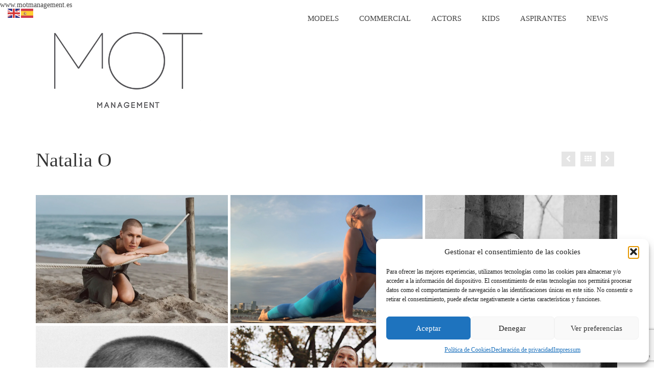

--- FILE ---
content_type: text/html; charset=UTF-8
request_url: https://www.motmanagement.es/portfolio/natalia-o/
body_size: 26724
content:
<!DOCTYPE html>
<html class="no-js" lang="es" itemscope="itemscope" itemtype="https://schema.org/WebPage">
<head>
  <meta charset="UTF-8">
  <meta name="viewport" content="width=device-width, initial-scale=1.0">
  <meta http-equiv="X-UA-Compatible" content="IE=edge">
  <style>
#wpadminbar #wp-admin-bar-wccp_free_top_button .ab-icon:before {
	content: "\f160";
	color: #02CA02;
	top: 3px;
}
#wpadminbar #wp-admin-bar-wccp_free_top_button .ab-icon {
	transform: rotate(45deg);
}
</style>
<meta name='robots' content='index, follow, max-image-preview:large, max-snippet:-1, max-video-preview:-1' />

	<!-- This site is optimized with the Yoast SEO plugin v26.8 - https://yoast.com/product/yoast-seo-wordpress/ -->
	<title>Natalia O - Mot Management</title>
	<link rel="canonical" href="https://www.motmanagement.es/portfolio/natalia-o/" />
	<meta property="og:locale" content="es_ES" />
	<meta property="og:type" content="article" />
	<meta property="og:title" content="Natalia O - Mot Management" />
	<meta property="og:description" content="Height: 178 Chest: 90 Waist: 70 Hips: 96 Shoes: 41 Eyes: Green Hair: Brown" />
	<meta property="og:url" content="https://www.motmanagement.es/portfolio/natalia-o/" />
	<meta property="og:site_name" content="Mot Management" />
	<meta property="article:publisher" content="https://www.facebook.com/motmanagement/" />
	<meta property="article:modified_time" content="2025-01-24T15:32:19+00:00" />
	<meta property="og:image" content="https://www.motmanagement.es/wp-content/uploads/nataliao_cuadrada.jpg" />
	<meta property="og:image:width" content="267" />
	<meta property="og:image:height" content="400" />
	<meta property="og:image:type" content="image/jpeg" />
	<meta name="twitter:card" content="summary_large_image" />
	<meta name="twitter:label1" content="Tiempo de lectura" />
	<meta name="twitter:data1" content="1 minuto" />
	<script type="application/ld+json" class="yoast-schema-graph">{"@context":"https://schema.org","@graph":[{"@type":"WebPage","@id":"https://www.motmanagement.es/portfolio/natalia-o/","url":"https://www.motmanagement.es/portfolio/natalia-o/","name":"Natalia O - Mot Management","isPartOf":{"@id":"https://www.motmanagement.es/#website"},"primaryImageOfPage":{"@id":"https://www.motmanagement.es/portfolio/natalia-o/#primaryimage"},"image":{"@id":"https://www.motmanagement.es/portfolio/natalia-o/#primaryimage"},"thumbnailUrl":"https://www.motmanagement.es/wp-content/uploads/nataliao_cuadrada.jpg","datePublished":"2022-09-09T10:13:14+00:00","dateModified":"2025-01-24T15:32:19+00:00","breadcrumb":{"@id":"https://www.motmanagement.es/portfolio/natalia-o/#breadcrumb"},"inLanguage":"es","potentialAction":[{"@type":"ReadAction","target":["https://www.motmanagement.es/portfolio/natalia-o/"]}]},{"@type":"ImageObject","inLanguage":"es","@id":"https://www.motmanagement.es/portfolio/natalia-o/#primaryimage","url":"https://www.motmanagement.es/wp-content/uploads/nataliao_cuadrada.jpg","contentUrl":"https://www.motmanagement.es/wp-content/uploads/nataliao_cuadrada.jpg","width":267,"height":400},{"@type":"BreadcrumbList","@id":"https://www.motmanagement.es/portfolio/natalia-o/#breadcrumb","itemListElement":[{"@type":"ListItem","position":1,"name":"Portada","item":"https://www.motmanagement.es/"},{"@type":"ListItem","position":2,"name":"Natalia O"}]},{"@type":"WebSite","@id":"https://www.motmanagement.es/#website","url":"https://www.motmanagement.es/","name":"Mot Management","description":"Agencia de Modelos en Barcelona Actrices y Actores","publisher":{"@id":"https://www.motmanagement.es/#organization"},"potentialAction":[{"@type":"SearchAction","target":{"@type":"EntryPoint","urlTemplate":"https://www.motmanagement.es/?s={search_term_string}"},"query-input":{"@type":"PropertyValueSpecification","valueRequired":true,"valueName":"search_term_string"}}],"inLanguage":"es"},{"@type":"Organization","@id":"https://www.motmanagement.es/#organization","name":"Mot Management","url":"https://www.motmanagement.es/","logo":{"@type":"ImageObject","inLanguage":"es","@id":"https://www.motmanagement.es/#/schema/logo/image/","url":"https://www.motmanagement.es/wp-content/uploads/logo-mot-retina.jpg","contentUrl":"https://www.motmanagement.es/wp-content/uploads/logo-mot-retina.jpg","width":600,"height":400,"caption":"Mot Management"},"image":{"@id":"https://www.motmanagement.es/#/schema/logo/image/"},"sameAs":["https://www.facebook.com/motmanagement/","https://www.instagram.com/motmanagement/?hl=es"]}]}</script>
	<!-- / Yoast SEO plugin. -->


<script type='application/javascript'  id='pys-version-script'>console.log('PixelYourSite Free version 11.1.5.2');</script>
<link rel='dns-prefetch' href='//fonts.googleapis.com' />
<link rel="alternate" type="application/rss+xml" title="Mot Management &raquo; Feed" href="https://www.motmanagement.es/feed/" />
<link rel="alternate" type="application/rss+xml" title="Mot Management &raquo; Feed de los comentarios" href="https://www.motmanagement.es/comments/feed/" />
<link rel="alternate" title="oEmbed (JSON)" type="application/json+oembed" href="https://www.motmanagement.es/wp-json/oembed/1.0/embed?url=https%3A%2F%2Fwww.motmanagement.es%2Fportfolio%2Fnatalia-o%2F" />
<link rel="alternate" title="oEmbed (XML)" type="text/xml+oembed" href="https://www.motmanagement.es/wp-json/oembed/1.0/embed?url=https%3A%2F%2Fwww.motmanagement.es%2Fportfolio%2Fnatalia-o%2F&#038;format=xml" />
		<!-- This site uses the Google Analytics by ExactMetrics plugin v8.11.1 - Using Analytics tracking - https://www.exactmetrics.com/ -->
							<script data-service="google-analytics" data-category="statistics" data-cmplz-src="//www.googletagmanager.com/gtag/js?id=G-KLH9M62GKE"  data-cfasync="false" data-wpfc-render="false" type="text/plain" async></script>
			<script data-service="google-analytics" data-category="statistics" data-cfasync="false" data-wpfc-render="false" type="text/plain">
				var em_version = '8.11.1';
				var em_track_user = true;
				var em_no_track_reason = '';
								var ExactMetricsDefaultLocations = {"page_location":"https:\/\/www.motmanagement.es\/portfolio\/natalia-o\/?q=\/portfolio\/natalia-o\/"};
								if ( typeof ExactMetricsPrivacyGuardFilter === 'function' ) {
					var ExactMetricsLocations = (typeof ExactMetricsExcludeQuery === 'object') ? ExactMetricsPrivacyGuardFilter( ExactMetricsExcludeQuery ) : ExactMetricsPrivacyGuardFilter( ExactMetricsDefaultLocations );
				} else {
					var ExactMetricsLocations = (typeof ExactMetricsExcludeQuery === 'object') ? ExactMetricsExcludeQuery : ExactMetricsDefaultLocations;
				}

								var disableStrs = [
										'ga-disable-G-KLH9M62GKE',
									];

				/* Function to detect opted out users */
				function __gtagTrackerIsOptedOut() {
					for (var index = 0; index < disableStrs.length; index++) {
						if (document.cookie.indexOf(disableStrs[index] + '=true') > -1) {
							return true;
						}
					}

					return false;
				}

				/* Disable tracking if the opt-out cookie exists. */
				if (__gtagTrackerIsOptedOut()) {
					for (var index = 0; index < disableStrs.length; index++) {
						window[disableStrs[index]] = true;
					}
				}

				/* Opt-out function */
				function __gtagTrackerOptout() {
					for (var index = 0; index < disableStrs.length; index++) {
						document.cookie = disableStrs[index] + '=true; expires=Thu, 31 Dec 2099 23:59:59 UTC; path=/';
						window[disableStrs[index]] = true;
					}
				}

				if ('undefined' === typeof gaOptout) {
					function gaOptout() {
						__gtagTrackerOptout();
					}
				}
								window.dataLayer = window.dataLayer || [];

				window.ExactMetricsDualTracker = {
					helpers: {},
					trackers: {},
				};
				if (em_track_user) {
					function __gtagDataLayer() {
						dataLayer.push(arguments);
					}

					function __gtagTracker(type, name, parameters) {
						if (!parameters) {
							parameters = {};
						}

						if (parameters.send_to) {
							__gtagDataLayer.apply(null, arguments);
							return;
						}

						if (type === 'event') {
														parameters.send_to = exactmetrics_frontend.v4_id;
							var hookName = name;
							if (typeof parameters['event_category'] !== 'undefined') {
								hookName = parameters['event_category'] + ':' + name;
							}

							if (typeof ExactMetricsDualTracker.trackers[hookName] !== 'undefined') {
								ExactMetricsDualTracker.trackers[hookName](parameters);
							} else {
								__gtagDataLayer('event', name, parameters);
							}
							
						} else {
							__gtagDataLayer.apply(null, arguments);
						}
					}

					__gtagTracker('js', new Date());
					__gtagTracker('set', {
						'developer_id.dNDMyYj': true,
											});
					if ( ExactMetricsLocations.page_location ) {
						__gtagTracker('set', ExactMetricsLocations);
					}
										__gtagTracker('config', 'G-KLH9M62GKE', {"forceSSL":"true"} );
										window.gtag = __gtagTracker;										(function () {
						/* https://developers.google.com/analytics/devguides/collection/analyticsjs/ */
						/* ga and __gaTracker compatibility shim. */
						var noopfn = function () {
							return null;
						};
						var newtracker = function () {
							return new Tracker();
						};
						var Tracker = function () {
							return null;
						};
						var p = Tracker.prototype;
						p.get = noopfn;
						p.set = noopfn;
						p.send = function () {
							var args = Array.prototype.slice.call(arguments);
							args.unshift('send');
							__gaTracker.apply(null, args);
						};
						var __gaTracker = function () {
							var len = arguments.length;
							if (len === 0) {
								return;
							}
							var f = arguments[len - 1];
							if (typeof f !== 'object' || f === null || typeof f.hitCallback !== 'function') {
								if ('send' === arguments[0]) {
									var hitConverted, hitObject = false, action;
									if ('event' === arguments[1]) {
										if ('undefined' !== typeof arguments[3]) {
											hitObject = {
												'eventAction': arguments[3],
												'eventCategory': arguments[2],
												'eventLabel': arguments[4],
												'value': arguments[5] ? arguments[5] : 1,
											}
										}
									}
									if ('pageview' === arguments[1]) {
										if ('undefined' !== typeof arguments[2]) {
											hitObject = {
												'eventAction': 'page_view',
												'page_path': arguments[2],
											}
										}
									}
									if (typeof arguments[2] === 'object') {
										hitObject = arguments[2];
									}
									if (typeof arguments[5] === 'object') {
										Object.assign(hitObject, arguments[5]);
									}
									if ('undefined' !== typeof arguments[1].hitType) {
										hitObject = arguments[1];
										if ('pageview' === hitObject.hitType) {
											hitObject.eventAction = 'page_view';
										}
									}
									if (hitObject) {
										action = 'timing' === arguments[1].hitType ? 'timing_complete' : hitObject.eventAction;
										hitConverted = mapArgs(hitObject);
										__gtagTracker('event', action, hitConverted);
									}
								}
								return;
							}

							function mapArgs(args) {
								var arg, hit = {};
								var gaMap = {
									'eventCategory': 'event_category',
									'eventAction': 'event_action',
									'eventLabel': 'event_label',
									'eventValue': 'event_value',
									'nonInteraction': 'non_interaction',
									'timingCategory': 'event_category',
									'timingVar': 'name',
									'timingValue': 'value',
									'timingLabel': 'event_label',
									'page': 'page_path',
									'location': 'page_location',
									'title': 'page_title',
									'referrer' : 'page_referrer',
								};
								for (arg in args) {
																		if (!(!args.hasOwnProperty(arg) || !gaMap.hasOwnProperty(arg))) {
										hit[gaMap[arg]] = args[arg];
									} else {
										hit[arg] = args[arg];
									}
								}
								return hit;
							}

							try {
								f.hitCallback();
							} catch (ex) {
							}
						};
						__gaTracker.create = newtracker;
						__gaTracker.getByName = newtracker;
						__gaTracker.getAll = function () {
							return [];
						};
						__gaTracker.remove = noopfn;
						__gaTracker.loaded = true;
						window['__gaTracker'] = __gaTracker;
					})();
									} else {
										console.log("");
					(function () {
						function __gtagTracker() {
							return null;
						}

						window['__gtagTracker'] = __gtagTracker;
						window['gtag'] = __gtagTracker;
					})();
									}
			</script>
							<!-- / Google Analytics by ExactMetrics -->
		<style id='wp-img-auto-sizes-contain-inline-css' type='text/css'>
img:is([sizes=auto i],[sizes^="auto," i]){contain-intrinsic-size:3000px 1500px}
/*# sourceURL=wp-img-auto-sizes-contain-inline-css */
</style>
<link rel='stylesheet' id='pt-cv-public-style-css' href='https://www.motmanagement.es/wp-content/plugins/content-views-query-and-display-post-page/public/assets/css/cv.css?ver=4.2.1' type='text/css' media='all' />
<link rel='stylesheet' id='sbi_styles-css' href='https://www.motmanagement.es/wp-content/plugins/instagram-feed/css/sbi-styles.min.css?ver=6.10.0' type='text/css' media='all' />
<style id='wp-emoji-styles-inline-css' type='text/css'>

	img.wp-smiley, img.emoji {
		display: inline !important;
		border: none !important;
		box-shadow: none !important;
		height: 1em !important;
		width: 1em !important;
		margin: 0 0.07em !important;
		vertical-align: -0.1em !important;
		background: none !important;
		padding: 0 !important;
	}
/*# sourceURL=wp-emoji-styles-inline-css */
</style>
<style id='wp-block-library-inline-css' type='text/css'>
:root{--wp-block-synced-color:#7a00df;--wp-block-synced-color--rgb:122,0,223;--wp-bound-block-color:var(--wp-block-synced-color);--wp-editor-canvas-background:#ddd;--wp-admin-theme-color:#007cba;--wp-admin-theme-color--rgb:0,124,186;--wp-admin-theme-color-darker-10:#006ba1;--wp-admin-theme-color-darker-10--rgb:0,107,160.5;--wp-admin-theme-color-darker-20:#005a87;--wp-admin-theme-color-darker-20--rgb:0,90,135;--wp-admin-border-width-focus:2px}@media (min-resolution:192dpi){:root{--wp-admin-border-width-focus:1.5px}}.wp-element-button{cursor:pointer}:root .has-very-light-gray-background-color{background-color:#eee}:root .has-very-dark-gray-background-color{background-color:#313131}:root .has-very-light-gray-color{color:#eee}:root .has-very-dark-gray-color{color:#313131}:root .has-vivid-green-cyan-to-vivid-cyan-blue-gradient-background{background:linear-gradient(135deg,#00d084,#0693e3)}:root .has-purple-crush-gradient-background{background:linear-gradient(135deg,#34e2e4,#4721fb 50%,#ab1dfe)}:root .has-hazy-dawn-gradient-background{background:linear-gradient(135deg,#faaca8,#dad0ec)}:root .has-subdued-olive-gradient-background{background:linear-gradient(135deg,#fafae1,#67a671)}:root .has-atomic-cream-gradient-background{background:linear-gradient(135deg,#fdd79a,#004a59)}:root .has-nightshade-gradient-background{background:linear-gradient(135deg,#330968,#31cdcf)}:root .has-midnight-gradient-background{background:linear-gradient(135deg,#020381,#2874fc)}:root{--wp--preset--font-size--normal:16px;--wp--preset--font-size--huge:42px}.has-regular-font-size{font-size:1em}.has-larger-font-size{font-size:2.625em}.has-normal-font-size{font-size:var(--wp--preset--font-size--normal)}.has-huge-font-size{font-size:var(--wp--preset--font-size--huge)}.has-text-align-center{text-align:center}.has-text-align-left{text-align:left}.has-text-align-right{text-align:right}.has-fit-text{white-space:nowrap!important}#end-resizable-editor-section{display:none}.aligncenter{clear:both}.items-justified-left{justify-content:flex-start}.items-justified-center{justify-content:center}.items-justified-right{justify-content:flex-end}.items-justified-space-between{justify-content:space-between}.screen-reader-text{border:0;clip-path:inset(50%);height:1px;margin:-1px;overflow:hidden;padding:0;position:absolute;width:1px;word-wrap:normal!important}.screen-reader-text:focus{background-color:#ddd;clip-path:none;color:#444;display:block;font-size:1em;height:auto;left:5px;line-height:normal;padding:15px 23px 14px;text-decoration:none;top:5px;width:auto;z-index:100000}html :where(.has-border-color){border-style:solid}html :where([style*=border-top-color]){border-top-style:solid}html :where([style*=border-right-color]){border-right-style:solid}html :where([style*=border-bottom-color]){border-bottom-style:solid}html :where([style*=border-left-color]){border-left-style:solid}html :where([style*=border-width]){border-style:solid}html :where([style*=border-top-width]){border-top-style:solid}html :where([style*=border-right-width]){border-right-style:solid}html :where([style*=border-bottom-width]){border-bottom-style:solid}html :where([style*=border-left-width]){border-left-style:solid}html :where(img[class*=wp-image-]){height:auto;max-width:100%}:where(figure){margin:0 0 1em}html :where(.is-position-sticky){--wp-admin--admin-bar--position-offset:var(--wp-admin--admin-bar--height,0px)}@media screen and (max-width:600px){html :where(.is-position-sticky){--wp-admin--admin-bar--position-offset:0px}}

/*# sourceURL=wp-block-library-inline-css */
</style><style id='global-styles-inline-css' type='text/css'>
:root{--wp--preset--aspect-ratio--square: 1;--wp--preset--aspect-ratio--4-3: 4/3;--wp--preset--aspect-ratio--3-4: 3/4;--wp--preset--aspect-ratio--3-2: 3/2;--wp--preset--aspect-ratio--2-3: 2/3;--wp--preset--aspect-ratio--16-9: 16/9;--wp--preset--aspect-ratio--9-16: 9/16;--wp--preset--color--black: #000;--wp--preset--color--cyan-bluish-gray: #abb8c3;--wp--preset--color--white: #fff;--wp--preset--color--pale-pink: #f78da7;--wp--preset--color--vivid-red: #cf2e2e;--wp--preset--color--luminous-vivid-orange: #ff6900;--wp--preset--color--luminous-vivid-amber: #fcb900;--wp--preset--color--light-green-cyan: #7bdcb5;--wp--preset--color--vivid-green-cyan: #00d084;--wp--preset--color--pale-cyan-blue: #8ed1fc;--wp--preset--color--vivid-cyan-blue: #0693e3;--wp--preset--color--vivid-purple: #9b51e0;--wp--preset--color--virtue-primary: #6b4f47;--wp--preset--color--virtue-primary-light: #bfbfbf;--wp--preset--color--very-light-gray: #eee;--wp--preset--color--very-dark-gray: #444;--wp--preset--gradient--vivid-cyan-blue-to-vivid-purple: linear-gradient(135deg,rgb(6,147,227) 0%,rgb(155,81,224) 100%);--wp--preset--gradient--light-green-cyan-to-vivid-green-cyan: linear-gradient(135deg,rgb(122,220,180) 0%,rgb(0,208,130) 100%);--wp--preset--gradient--luminous-vivid-amber-to-luminous-vivid-orange: linear-gradient(135deg,rgb(252,185,0) 0%,rgb(255,105,0) 100%);--wp--preset--gradient--luminous-vivid-orange-to-vivid-red: linear-gradient(135deg,rgb(255,105,0) 0%,rgb(207,46,46) 100%);--wp--preset--gradient--very-light-gray-to-cyan-bluish-gray: linear-gradient(135deg,rgb(238,238,238) 0%,rgb(169,184,195) 100%);--wp--preset--gradient--cool-to-warm-spectrum: linear-gradient(135deg,rgb(74,234,220) 0%,rgb(151,120,209) 20%,rgb(207,42,186) 40%,rgb(238,44,130) 60%,rgb(251,105,98) 80%,rgb(254,248,76) 100%);--wp--preset--gradient--blush-light-purple: linear-gradient(135deg,rgb(255,206,236) 0%,rgb(152,150,240) 100%);--wp--preset--gradient--blush-bordeaux: linear-gradient(135deg,rgb(254,205,165) 0%,rgb(254,45,45) 50%,rgb(107,0,62) 100%);--wp--preset--gradient--luminous-dusk: linear-gradient(135deg,rgb(255,203,112) 0%,rgb(199,81,192) 50%,rgb(65,88,208) 100%);--wp--preset--gradient--pale-ocean: linear-gradient(135deg,rgb(255,245,203) 0%,rgb(182,227,212) 50%,rgb(51,167,181) 100%);--wp--preset--gradient--electric-grass: linear-gradient(135deg,rgb(202,248,128) 0%,rgb(113,206,126) 100%);--wp--preset--gradient--midnight: linear-gradient(135deg,rgb(2,3,129) 0%,rgb(40,116,252) 100%);--wp--preset--font-size--small: 13px;--wp--preset--font-size--medium: 20px;--wp--preset--font-size--large: 36px;--wp--preset--font-size--x-large: 42px;--wp--preset--spacing--20: 0.44rem;--wp--preset--spacing--30: 0.67rem;--wp--preset--spacing--40: 1rem;--wp--preset--spacing--50: 1.5rem;--wp--preset--spacing--60: 2.25rem;--wp--preset--spacing--70: 3.38rem;--wp--preset--spacing--80: 5.06rem;--wp--preset--shadow--natural: 6px 6px 9px rgba(0, 0, 0, 0.2);--wp--preset--shadow--deep: 12px 12px 50px rgba(0, 0, 0, 0.4);--wp--preset--shadow--sharp: 6px 6px 0px rgba(0, 0, 0, 0.2);--wp--preset--shadow--outlined: 6px 6px 0px -3px rgb(255, 255, 255), 6px 6px rgb(0, 0, 0);--wp--preset--shadow--crisp: 6px 6px 0px rgb(0, 0, 0);}:where(.is-layout-flex){gap: 0.5em;}:where(.is-layout-grid){gap: 0.5em;}body .is-layout-flex{display: flex;}.is-layout-flex{flex-wrap: wrap;align-items: center;}.is-layout-flex > :is(*, div){margin: 0;}body .is-layout-grid{display: grid;}.is-layout-grid > :is(*, div){margin: 0;}:where(.wp-block-columns.is-layout-flex){gap: 2em;}:where(.wp-block-columns.is-layout-grid){gap: 2em;}:where(.wp-block-post-template.is-layout-flex){gap: 1.25em;}:where(.wp-block-post-template.is-layout-grid){gap: 1.25em;}.has-black-color{color: var(--wp--preset--color--black) !important;}.has-cyan-bluish-gray-color{color: var(--wp--preset--color--cyan-bluish-gray) !important;}.has-white-color{color: var(--wp--preset--color--white) !important;}.has-pale-pink-color{color: var(--wp--preset--color--pale-pink) !important;}.has-vivid-red-color{color: var(--wp--preset--color--vivid-red) !important;}.has-luminous-vivid-orange-color{color: var(--wp--preset--color--luminous-vivid-orange) !important;}.has-luminous-vivid-amber-color{color: var(--wp--preset--color--luminous-vivid-amber) !important;}.has-light-green-cyan-color{color: var(--wp--preset--color--light-green-cyan) !important;}.has-vivid-green-cyan-color{color: var(--wp--preset--color--vivid-green-cyan) !important;}.has-pale-cyan-blue-color{color: var(--wp--preset--color--pale-cyan-blue) !important;}.has-vivid-cyan-blue-color{color: var(--wp--preset--color--vivid-cyan-blue) !important;}.has-vivid-purple-color{color: var(--wp--preset--color--vivid-purple) !important;}.has-black-background-color{background-color: var(--wp--preset--color--black) !important;}.has-cyan-bluish-gray-background-color{background-color: var(--wp--preset--color--cyan-bluish-gray) !important;}.has-white-background-color{background-color: var(--wp--preset--color--white) !important;}.has-pale-pink-background-color{background-color: var(--wp--preset--color--pale-pink) !important;}.has-vivid-red-background-color{background-color: var(--wp--preset--color--vivid-red) !important;}.has-luminous-vivid-orange-background-color{background-color: var(--wp--preset--color--luminous-vivid-orange) !important;}.has-luminous-vivid-amber-background-color{background-color: var(--wp--preset--color--luminous-vivid-amber) !important;}.has-light-green-cyan-background-color{background-color: var(--wp--preset--color--light-green-cyan) !important;}.has-vivid-green-cyan-background-color{background-color: var(--wp--preset--color--vivid-green-cyan) !important;}.has-pale-cyan-blue-background-color{background-color: var(--wp--preset--color--pale-cyan-blue) !important;}.has-vivid-cyan-blue-background-color{background-color: var(--wp--preset--color--vivid-cyan-blue) !important;}.has-vivid-purple-background-color{background-color: var(--wp--preset--color--vivid-purple) !important;}.has-black-border-color{border-color: var(--wp--preset--color--black) !important;}.has-cyan-bluish-gray-border-color{border-color: var(--wp--preset--color--cyan-bluish-gray) !important;}.has-white-border-color{border-color: var(--wp--preset--color--white) !important;}.has-pale-pink-border-color{border-color: var(--wp--preset--color--pale-pink) !important;}.has-vivid-red-border-color{border-color: var(--wp--preset--color--vivid-red) !important;}.has-luminous-vivid-orange-border-color{border-color: var(--wp--preset--color--luminous-vivid-orange) !important;}.has-luminous-vivid-amber-border-color{border-color: var(--wp--preset--color--luminous-vivid-amber) !important;}.has-light-green-cyan-border-color{border-color: var(--wp--preset--color--light-green-cyan) !important;}.has-vivid-green-cyan-border-color{border-color: var(--wp--preset--color--vivid-green-cyan) !important;}.has-pale-cyan-blue-border-color{border-color: var(--wp--preset--color--pale-cyan-blue) !important;}.has-vivid-cyan-blue-border-color{border-color: var(--wp--preset--color--vivid-cyan-blue) !important;}.has-vivid-purple-border-color{border-color: var(--wp--preset--color--vivid-purple) !important;}.has-vivid-cyan-blue-to-vivid-purple-gradient-background{background: var(--wp--preset--gradient--vivid-cyan-blue-to-vivid-purple) !important;}.has-light-green-cyan-to-vivid-green-cyan-gradient-background{background: var(--wp--preset--gradient--light-green-cyan-to-vivid-green-cyan) !important;}.has-luminous-vivid-amber-to-luminous-vivid-orange-gradient-background{background: var(--wp--preset--gradient--luminous-vivid-amber-to-luminous-vivid-orange) !important;}.has-luminous-vivid-orange-to-vivid-red-gradient-background{background: var(--wp--preset--gradient--luminous-vivid-orange-to-vivid-red) !important;}.has-very-light-gray-to-cyan-bluish-gray-gradient-background{background: var(--wp--preset--gradient--very-light-gray-to-cyan-bluish-gray) !important;}.has-cool-to-warm-spectrum-gradient-background{background: var(--wp--preset--gradient--cool-to-warm-spectrum) !important;}.has-blush-light-purple-gradient-background{background: var(--wp--preset--gradient--blush-light-purple) !important;}.has-blush-bordeaux-gradient-background{background: var(--wp--preset--gradient--blush-bordeaux) !important;}.has-luminous-dusk-gradient-background{background: var(--wp--preset--gradient--luminous-dusk) !important;}.has-pale-ocean-gradient-background{background: var(--wp--preset--gradient--pale-ocean) !important;}.has-electric-grass-gradient-background{background: var(--wp--preset--gradient--electric-grass) !important;}.has-midnight-gradient-background{background: var(--wp--preset--gradient--midnight) !important;}.has-small-font-size{font-size: var(--wp--preset--font-size--small) !important;}.has-medium-font-size{font-size: var(--wp--preset--font-size--medium) !important;}.has-large-font-size{font-size: var(--wp--preset--font-size--large) !important;}.has-x-large-font-size{font-size: var(--wp--preset--font-size--x-large) !important;}
/*# sourceURL=global-styles-inline-css */
</style>

<style id='classic-theme-styles-inline-css' type='text/css'>
/*! This file is auto-generated */
.wp-block-button__link{color:#fff;background-color:#32373c;border-radius:9999px;box-shadow:none;text-decoration:none;padding:calc(.667em + 2px) calc(1.333em + 2px);font-size:1.125em}.wp-block-file__button{background:#32373c;color:#fff;text-decoration:none}
/*# sourceURL=/wp-includes/css/classic-themes.min.css */
</style>
<link rel='stylesheet' id='contact-form-7-signature-addon-css' href='https://www.motmanagement.es/wp-content/plugins/contact-form-7-signature-addon/public/css/style.css?ver=4.2.2' type='text/css' media='all' />
<link rel='stylesheet' id='contact-form-7-css' href='https://www.motmanagement.es/wp-content/plugins/contact-form-7/includes/css/styles.css?ver=6.1.4' type='text/css' media='all' />
<link rel='stylesheet' id='wc-gallery-style-css' href='https://www.motmanagement.es/wp-content/plugins/wc-gallery/includes/css/style.css?ver=1.67' type='text/css' media='all' />
<link rel='stylesheet' id='wc-gallery-popup-style-css' href='https://www.motmanagement.es/wp-content/plugins/wc-gallery/includes/css/magnific-popup.css?ver=1.1.0' type='text/css' media='all' />
<link rel='stylesheet' id='wc-gallery-flexslider-style-css' href='https://www.motmanagement.es/wp-content/plugins/wc-gallery/includes/vendors/flexslider/flexslider.css?ver=2.6.1' type='text/css' media='all' />
<link rel='stylesheet' id='wc-gallery-owlcarousel-style-css' href='https://www.motmanagement.es/wp-content/plugins/wc-gallery/includes/vendors/owlcarousel/assets/owl.carousel.css?ver=2.1.4' type='text/css' media='all' />
<link rel='stylesheet' id='wc-gallery-owlcarousel-theme-style-css' href='https://www.motmanagement.es/wp-content/plugins/wc-gallery/includes/vendors/owlcarousel/assets/owl.theme.default.css?ver=2.1.4' type='text/css' media='all' />
<link rel='stylesheet' id='cmplz-general-css' href='https://www.motmanagement.es/wp-content/plugins/complianz-gdpr/assets/css/cookieblocker.min.css?ver=1765938500' type='text/css' media='all' />
<link rel='stylesheet' id='parent-style-css' href='https://www.motmanagement.es/wp-content/themes/virtue/style.css?ver=6.9' type='text/css' media='all' />
<link rel='stylesheet' id='child-style-css' href='https://www.motmanagement.es/wp-content/themes/virtue-child/style.css?ver=3.3.3.1553626515' type='text/css' media='all' />
<link rel='stylesheet' id='virtue_theme-css' href='https://www.motmanagement.es/wp-content/themes/virtue/assets/css/virtue.css?ver=3.4.14' type='text/css' media='all' />
<link rel='stylesheet' id='virtue_skin-css' href='https://www.motmanagement.es/wp-content/themes/virtue/assets/css/skins/default.css?ver=3.4.14' type='text/css' media='all' />
<link rel='stylesheet' id='virtue_child-css' href='https://www.motmanagement.es/wp-content/themes/virtue-child/style.css?ver=3.3.3.1553626515' type='text/css' media='all' />
<link data-service="google-fonts" data-category="marketing" rel='stylesheet' id='redux-google-fonts-virtue-css' data-href='https://fonts.googleapis.com/css?family=Josefin+Sans%3A400%7CRaleway%3A400%7CLato%3A700%7CCabin%3A400%2C500%2C600%2C700%2C400italic%2C500italic%2C600italic%2C700italic&#038;ver=6.9' type='text/css' media='all' />
<script type="text/javascript" src="https://www.motmanagement.es/wp-content/plugins/google-analytics-dashboard-for-wp/assets/js/frontend-gtag.min.js?ver=8.11.1" id="exactmetrics-frontend-script-js" async="async" data-wp-strategy="async"></script>
<script data-cfasync="false" data-wpfc-render="false" type="text/javascript" id='exactmetrics-frontend-script-js-extra'>/* <![CDATA[ */
var exactmetrics_frontend = {"js_events_tracking":"true","download_extensions":"zip,mp3,mpeg,pdf,docx,pptx,xlsx,rar","inbound_paths":"[]","home_url":"https:\/\/www.motmanagement.es","hash_tracking":"false","v4_id":"G-KLH9M62GKE"};/* ]]> */
</script>
<script type="text/javascript" src="https://www.motmanagement.es/wp-content/plugins/contact-form-7-signature-addon/public/js/signature_pad.min.js?ver=4.2.2" id="contact-form-7-signature-addon-signature-js"></script>
<script type="text/javascript" id="jquery-core-js-extra">
/* <![CDATA[ */
var pysFacebookRest = {"restApiUrl":"https://www.motmanagement.es/wp-json/pys-facebook/v1/event","debug":""};
//# sourceURL=jquery-core-js-extra
/* ]]> */
</script>
<script type="text/javascript" src="https://www.motmanagement.es/wp-includes/js/jquery/jquery.min.js?ver=3.7.1" id="jquery-core-js"></script>
<script type="text/javascript" src="https://www.motmanagement.es/wp-includes/js/jquery/jquery-migrate.min.js?ver=3.4.1" id="jquery-migrate-js"></script>
<script type="text/javascript" src="https://www.motmanagement.es/wp-content/plugins/contact-form-7-signature-addon/public/js/scripts.js?ver=4.2.2" id="contact-form-7-signature-addon-js"></script>
<script data-service="facebook" data-category="marketing" type="text/plain" data-cmplz-src="https://www.motmanagement.es/wp-content/plugins/pixelyoursite/dist/scripts/jquery.bind-first-0.2.3.min.js?ver=0.2.3" id="jquery-bind-first-js"></script>
<script data-service="facebook" data-category="marketing" type="text/plain" data-cmplz-src="https://www.motmanagement.es/wp-content/plugins/pixelyoursite/dist/scripts/js.cookie-2.1.3.min.js?ver=2.1.3" id="js-cookie-pys-js"></script>
<script data-service="facebook" data-category="marketing" type="text/plain" data-cmplz-src="https://www.motmanagement.es/wp-content/plugins/pixelyoursite/dist/scripts/tld.min.js?ver=2.3.1" id="js-tld-js"></script>
<script data-service="facebook" data-category="marketing" type="text/plain" id="pys-js-extra">
/* <![CDATA[ */
var pysOptions = {"staticEvents":{"facebook":{"init_event":[{"delay":0,"type":"static","ajaxFire":false,"name":"PageView","pixelIds":["1828270041277338"],"eventID":"250d1f1c-909c-44d7-95cd-98df59429879","params":{"page_title":"Natalia O","post_type":"portfolio","post_id":12370,"plugin":"PixelYourSite","user_role":"guest","event_url":"www.motmanagement.es/portfolio/natalia-o/"},"e_id":"init_event","ids":[],"hasTimeWindow":false,"timeWindow":0,"woo_order":"","edd_order":""}]}},"dynamicEvents":{"automatic_event_form":{"facebook":{"delay":0,"type":"dyn","name":"Form","pixelIds":["1828270041277338"],"eventID":"63142233-18e5-4147-acac-bef0538fdc89","params":{"page_title":"Natalia O","post_type":"portfolio","post_id":12370,"plugin":"PixelYourSite","user_role":"guest","event_url":"www.motmanagement.es/portfolio/natalia-o/"},"e_id":"automatic_event_form","ids":[],"hasTimeWindow":false,"timeWindow":0,"woo_order":"","edd_order":""}},"automatic_event_download":{"facebook":{"delay":0,"type":"dyn","name":"Download","extensions":["","doc","exe","js","pdf","ppt","tgz","zip","xls"],"pixelIds":["1828270041277338"],"eventID":"06cd13a2-178b-4810-841c-bc16d37ab940","params":{"page_title":"Natalia O","post_type":"portfolio","post_id":12370,"plugin":"PixelYourSite","user_role":"guest","event_url":"www.motmanagement.es/portfolio/natalia-o/"},"e_id":"automatic_event_download","ids":[],"hasTimeWindow":false,"timeWindow":0,"woo_order":"","edd_order":""}},"automatic_event_comment":{"facebook":{"delay":0,"type":"dyn","name":"Comment","pixelIds":["1828270041277338"],"eventID":"855b5e47-6b34-4c8f-9b89-7875e6b61f78","params":{"page_title":"Natalia O","post_type":"portfolio","post_id":12370,"plugin":"PixelYourSite","user_role":"guest","event_url":"www.motmanagement.es/portfolio/natalia-o/"},"e_id":"automatic_event_comment","ids":[],"hasTimeWindow":false,"timeWindow":0,"woo_order":"","edd_order":""}},"automatic_event_scroll":{"facebook":{"delay":0,"type":"dyn","name":"PageScroll","scroll_percent":30,"pixelIds":["1828270041277338"],"eventID":"85a448f8-7f4a-4bff-beb9-e72883d049cb","params":{"page_title":"Natalia O","post_type":"portfolio","post_id":12370,"plugin":"PixelYourSite","user_role":"guest","event_url":"www.motmanagement.es/portfolio/natalia-o/"},"e_id":"automatic_event_scroll","ids":[],"hasTimeWindow":false,"timeWindow":0,"woo_order":"","edd_order":""}},"automatic_event_time_on_page":{"facebook":{"delay":0,"type":"dyn","name":"TimeOnPage","time_on_page":30,"pixelIds":["1828270041277338"],"eventID":"b2312d0d-22a0-4806-b773-22f2dd7a06c2","params":{"page_title":"Natalia O","post_type":"portfolio","post_id":12370,"plugin":"PixelYourSite","user_role":"guest","event_url":"www.motmanagement.es/portfolio/natalia-o/"},"e_id":"automatic_event_time_on_page","ids":[],"hasTimeWindow":false,"timeWindow":0,"woo_order":"","edd_order":""}}},"triggerEvents":[],"triggerEventTypes":[],"facebook":{"pixelIds":["1828270041277338"],"advancedMatching":[],"advancedMatchingEnabled":true,"removeMetadata":true,"wooVariableAsSimple":false,"serverApiEnabled":true,"wooCRSendFromServer":false,"send_external_id":null,"enabled_medical":false,"do_not_track_medical_param":["event_url","post_title","page_title","landing_page","content_name","categories","tags","category_name"],"meta_ldu":false},"debug":"","siteUrl":"https://www.motmanagement.es","ajaxUrl":"https://www.motmanagement.es/wp-admin/admin-ajax.php","ajax_event":"a89cb9b87d","enable_remove_download_url_param":"1","cookie_duration":"7","last_visit_duration":"60","enable_success_send_form":"","ajaxForServerEvent":"1","ajaxForServerStaticEvent":"1","useSendBeacon":"1","send_external_id":"1","external_id_expire":"180","track_cookie_for_subdomains":"1","google_consent_mode":"1","gdpr":{"ajax_enabled":false,"all_disabled_by_api":false,"facebook_disabled_by_api":false,"analytics_disabled_by_api":false,"google_ads_disabled_by_api":false,"pinterest_disabled_by_api":false,"bing_disabled_by_api":false,"reddit_disabled_by_api":false,"externalID_disabled_by_api":false,"facebook_prior_consent_enabled":true,"analytics_prior_consent_enabled":true,"google_ads_prior_consent_enabled":null,"pinterest_prior_consent_enabled":true,"bing_prior_consent_enabled":true,"cookiebot_integration_enabled":false,"cookiebot_facebook_consent_category":"marketing","cookiebot_analytics_consent_category":"statistics","cookiebot_tiktok_consent_category":"marketing","cookiebot_google_ads_consent_category":"marketing","cookiebot_pinterest_consent_category":"marketing","cookiebot_bing_consent_category":"marketing","consent_magic_integration_enabled":false,"real_cookie_banner_integration_enabled":false,"cookie_notice_integration_enabled":false,"cookie_law_info_integration_enabled":false,"analytics_storage":{"enabled":true,"value":"granted","filter":false},"ad_storage":{"enabled":true,"value":"granted","filter":false},"ad_user_data":{"enabled":true,"value":"granted","filter":false},"ad_personalization":{"enabled":true,"value":"granted","filter":false}},"cookie":{"disabled_all_cookie":false,"disabled_start_session_cookie":false,"disabled_advanced_form_data_cookie":false,"disabled_landing_page_cookie":false,"disabled_first_visit_cookie":false,"disabled_trafficsource_cookie":false,"disabled_utmTerms_cookie":false,"disabled_utmId_cookie":false},"tracking_analytics":{"TrafficSource":"direct","TrafficLanding":"undefined","TrafficUtms":[],"TrafficUtmsId":[]},"GATags":{"ga_datalayer_type":"default","ga_datalayer_name":"dataLayerPYS"},"woo":{"enabled":false},"edd":{"enabled":false},"cache_bypass":"1769123718"};
//# sourceURL=pys-js-extra
/* ]]> */
</script>
<script data-service="facebook" data-category="marketing" type="text/plain" data-cmplz-src="https://www.motmanagement.es/wp-content/plugins/pixelyoursite/dist/scripts/public.js?ver=11.1.5.2" id="pys-js"></script>
<link rel="https://api.w.org/" href="https://www.motmanagement.es/wp-json/" /><link rel="alternate" title="JSON" type="application/json" href="https://www.motmanagement.es/wp-json/wp/v2/portfolio/12370" /><link rel="EditURI" type="application/rsd+xml" title="RSD" href="https://www.motmanagement.es/xmlrpc.php?rsd" />
<meta name="generator" content="WordPress 6.9" />
<link rel='shortlink' href='https://www.motmanagement.es/?p=12370' />
www.motmanagement.es<script id="wpcp_disable_selection" type="text/javascript">
var image_save_msg='You are not allowed to save images!';
	var no_menu_msg='Context Menu disabled!';
	var smessage = "Content is protected !!";

function disableEnterKey(e)
{
	var elemtype = e.target.tagName;
	
	elemtype = elemtype.toUpperCase();
	
	if (elemtype == "TEXT" || elemtype == "TEXTAREA" || elemtype == "INPUT" || elemtype == "PASSWORD" || elemtype == "SELECT" || elemtype == "OPTION" || elemtype == "EMBED")
	{
		elemtype = 'TEXT';
	}
	
	if (e.ctrlKey){
     var key;
     if(window.event)
          key = window.event.keyCode;     //IE
     else
          key = e.which;     //firefox (97)
    //if (key != 17) alert(key);
     if (elemtype!= 'TEXT' && (key == 97 || key == 65 || key == 67 || key == 99 || key == 88 || key == 120 || key == 26 || key == 85  || key == 86 || key == 83 || key == 43 || key == 73))
     {
		if(wccp_free_iscontenteditable(e)) return true;
		show_wpcp_message('You are not allowed to copy content or view source');
		return false;
     }else
     	return true;
     }
}


/*For contenteditable tags*/
function wccp_free_iscontenteditable(e)
{
	var e = e || window.event; // also there is no e.target property in IE. instead IE uses window.event.srcElement
  	
	var target = e.target || e.srcElement;

	var elemtype = e.target.nodeName;
	
	elemtype = elemtype.toUpperCase();
	
	var iscontenteditable = "false";
		
	if(typeof target.getAttribute!="undefined" ) iscontenteditable = target.getAttribute("contenteditable"); // Return true or false as string
	
	var iscontenteditable2 = false;
	
	if(typeof target.isContentEditable!="undefined" ) iscontenteditable2 = target.isContentEditable; // Return true or false as boolean

	if(target.parentElement.isContentEditable) iscontenteditable2 = true;
	
	if (iscontenteditable == "true" || iscontenteditable2 == true)
	{
		if(typeof target.style!="undefined" ) target.style.cursor = "text";
		
		return true;
	}
}

////////////////////////////////////
function disable_copy(e)
{	
	var e = e || window.event; // also there is no e.target property in IE. instead IE uses window.event.srcElement
	
	var elemtype = e.target.tagName;
	
	elemtype = elemtype.toUpperCase();
	
	if (elemtype == "TEXT" || elemtype == "TEXTAREA" || elemtype == "INPUT" || elemtype == "PASSWORD" || elemtype == "SELECT" || elemtype == "OPTION" || elemtype == "EMBED")
	{
		elemtype = 'TEXT';
	}
	
	if(wccp_free_iscontenteditable(e)) return true;
	
	var isSafari = /Safari/.test(navigator.userAgent) && /Apple Computer/.test(navigator.vendor);
	
	var checker_IMG = '';
	if (elemtype == "IMG" && checker_IMG == 'checked' && e.detail >= 2) {show_wpcp_message(alertMsg_IMG);return false;}
	if (elemtype != "TEXT")
	{
		if (smessage !== "" && e.detail == 2)
			show_wpcp_message(smessage);
		
		if (isSafari)
			return true;
		else
			return false;
	}	
}

//////////////////////////////////////////
function disable_copy_ie()
{
	var e = e || window.event;
	var elemtype = window.event.srcElement.nodeName;
	elemtype = elemtype.toUpperCase();
	if(wccp_free_iscontenteditable(e)) return true;
	if (elemtype == "IMG") {show_wpcp_message(alertMsg_IMG);return false;}
	if (elemtype != "TEXT" && elemtype != "TEXTAREA" && elemtype != "INPUT" && elemtype != "PASSWORD" && elemtype != "SELECT" && elemtype != "OPTION" && elemtype != "EMBED")
	{
		return false;
	}
}	
function reEnable()
{
	return true;
}
document.onkeydown = disableEnterKey;
document.onselectstart = disable_copy_ie;
if(navigator.userAgent.indexOf('MSIE')==-1)
{
	document.onmousedown = disable_copy;
	document.onclick = reEnable;
}
function disableSelection(target)
{
    //For IE This code will work
    if (typeof target.onselectstart!="undefined")
    target.onselectstart = disable_copy_ie;
    
    //For Firefox This code will work
    else if (typeof target.style.MozUserSelect!="undefined")
    {target.style.MozUserSelect="none";}
    
    //All other  (ie: Opera) This code will work
    else
    target.onmousedown=function(){return false}
    target.style.cursor = "default";
}
//Calling the JS function directly just after body load
window.onload = function(){disableSelection(document.body);};

//////////////////special for safari Start////////////////
var onlongtouch;
var timer;
var touchduration = 1000; //length of time we want the user to touch before we do something

var elemtype = "";
function touchstart(e) {
	var e = e || window.event;
  // also there is no e.target property in IE.
  // instead IE uses window.event.srcElement
  	var target = e.target || e.srcElement;
	
	elemtype = window.event.srcElement.nodeName;
	
	elemtype = elemtype.toUpperCase();
	
	if(!wccp_pro_is_passive()) e.preventDefault();
	if (!timer) {
		timer = setTimeout(onlongtouch, touchduration);
	}
}

function touchend() {
    //stops short touches from firing the event
    if (timer) {
        clearTimeout(timer);
        timer = null;
    }
	onlongtouch();
}

onlongtouch = function(e) { //this will clear the current selection if anything selected
	
	if (elemtype != "TEXT" && elemtype != "TEXTAREA" && elemtype != "INPUT" && elemtype != "PASSWORD" && elemtype != "SELECT" && elemtype != "EMBED" && elemtype != "OPTION")	
	{
		if (window.getSelection) {
			if (window.getSelection().empty) {  // Chrome
			window.getSelection().empty();
			} else if (window.getSelection().removeAllRanges) {  // Firefox
			window.getSelection().removeAllRanges();
			}
		} else if (document.selection) {  // IE?
			document.selection.empty();
		}
		return false;
	}
};

document.addEventListener("DOMContentLoaded", function(event) { 
    window.addEventListener("touchstart", touchstart, false);
    window.addEventListener("touchend", touchend, false);
});

function wccp_pro_is_passive() {

  var cold = false,
  hike = function() {};

  try {
	  const object1 = {};
  var aid = Object.defineProperty(object1, 'passive', {
  get() {cold = true}
  });
  window.addEventListener('test', hike, aid);
  window.removeEventListener('test', hike, aid);
  } catch (e) {}

  return cold;
}
/*special for safari End*/
</script>
<script id="wpcp_disable_Right_Click" type="text/javascript">
document.ondragstart = function() { return false;}
	function nocontext(e) {
	   return false;
	}
	document.oncontextmenu = nocontext;
</script>
			<style>.cmplz-hidden {
					display: none !important;
				}</style><style type="text/css">#logo {padding-top:0px;}#logo {padding-bottom:0px;}#logo {margin-left:0px;}#logo {margin-right:0px;}#nav-main {margin-top:0px;}#nav-main {margin-bottom:0px;}.headerfont, .tp-caption {font-family:Cabin;}.topbarmenu ul li {font-family:Raleway;}.home-message:hover {background-color:#6b4f47; background-color: rgba(107, 79, 71, 0.6);}
  nav.woocommerce-pagination ul li a:hover, .wp-pagenavi a:hover, .panel-heading .accordion-toggle, .variations .kad_radio_variations label:hover, .variations .kad_radio_variations label.selectedValue {border-color: #6b4f47;}
  a, #nav-main ul.sf-menu ul li a:hover, .product_price ins .amount, .price ins .amount, .color_primary, .primary-color, #logo a.brand, #nav-main ul.sf-menu a:hover,
  .woocommerce-message:before, .woocommerce-info:before, #nav-second ul.sf-menu a:hover, .footerclass a:hover, .posttags a:hover, .subhead a:hover, .nav-trigger-case:hover .kad-menu-name, 
  .nav-trigger-case:hover .kad-navbtn, #kadbreadcrumbs a:hover, #wp-calendar a, .star-rating, .has-virtue-primary-color {color: #6b4f47;}
.widget_price_filter .ui-slider .ui-slider-handle, .product_item .kad_add_to_cart:hover, .product_item:hover a.button:hover, .product_item:hover .kad_add_to_cart:hover, .kad-btn-primary, html .woocommerce-page .widget_layered_nav ul.yith-wcan-label li a:hover, html .woocommerce-page .widget_layered_nav ul.yith-wcan-label li.chosen a,
.product-category.grid_item a:hover h5, .woocommerce-message .button, .widget_layered_nav_filters ul li a, .widget_layered_nav ul li.chosen a, .wpcf7 input.wpcf7-submit, .yith-wcan .yith-wcan-reset-navigation,
#containerfooter .menu li a:hover, .bg_primary, .portfolionav a:hover, .home-iconmenu a:hover, p.demo_store, .topclass, #commentform .form-submit #submit, .kad-hover-bg-primary:hover, .widget_shopping_cart_content .checkout,
.login .form-row .button, .variations .kad_radio_variations label.selectedValue, #payment #place_order, .wpcf7 input.wpcf7-back, .shop_table .actions input[type=submit].checkout-button, .cart_totals .checkout-button, input[type="submit"].button, .order-actions .button, .has-virtue-primary-background-color {background: #6b4f47;}a:hover, .has-virtue-primary-light-color {color: #bfbfbf;} .kad-btn-primary:hover, .login .form-row .button:hover, #payment #place_order:hover, .yith-wcan .yith-wcan-reset-navigation:hover, .widget_shopping_cart_content .checkout:hover,
	.woocommerce-message .button:hover, #commentform .form-submit #submit:hover, .wpcf7 input.wpcf7-submit:hover, .widget_layered_nav_filters ul li a:hover, .cart_totals .checkout-button:hover,
	.widget_layered_nav ul li.chosen a:hover, .shop_table .actions input[type=submit].checkout-button:hover, .wpcf7 input.wpcf7-back:hover, .order-actions .button:hover, input[type="submit"].button:hover, .product_item:hover .kad_add_to_cart, .product_item:hover a.button, .has-virtue-primary-light-background-color {background: #bfbfbf;}.contentclass, .nav-tabs>.active>a, .nav-tabs>.active>a:hover, .nav-tabs>.active>a:focus {background:#ffffff    ;}.topclass {background:#ffffff    ;}.headerclass {background:#ffffff    ;}.navclass {background:#ffffff    ;}.mobileclass {background:#ffffff    ;}.footerclass {background:#ffffff    ;}body {background:#ffffff ; background-position: 0% 0%;   }.kad-hidepostauthortop, .postauthortop {display:none;}.product_item .product_details h5 {text-transform: none;} @media (-webkit-min-device-pixel-ratio: 2), (min-resolution: 192dpi) {#logo .kad-standard-logo {display: none;} #logo .kad-retina-logo {display: block;}}.product_item .product_details h5 {min-height:40px;}@media (max-width: 767px) {.kad-desktop-slider {display:none;}}.entry-content p { margin-bottom:16px;}</style><style type="text/css" title="dynamic-css" class="options-output">header #logo a.brand,.logofont{font-family:"Josefin Sans";line-height:40px;font-weight:400;font-style:normal;font-size:32px;}.kad_tagline{font-family:Raleway;line-height:20px;font-weight:400;font-style:normal;color:#444444;font-size:14px;}.product_item .product_details h5{font-family:Lato;line-height:20px;font-weight:700;font-style:normal;font-size:16px;}h1{font-family:Cabin;line-height:40px;font-weight:400;font-style:normal;font-size:38px;}h2{font-family:Cabin;line-height:40px;font-weight:normal;font-style:normal;font-size:32px;}h3{font-family:Cabin;line-height:40px;font-weight:400;font-style:normal;font-size:28px;}h4{font-family:Cabin;line-height:40px;font-weight:400;font-style:normal;font-size:24px;}h5{font-family:Cabin;line-height:24px;font-weight:700;font-style:normal;font-size:18px;}body{font-family:Cabin;line-height:20px;font-weight:400;font-style:normal;font-size:14px;}#nav-main ul.sf-menu a{font-family:Raleway;line-height:12px;font-weight:400;font-style:normal;font-size:15px;}#nav-second ul.sf-menu a{font-family:Raleway;line-height:15px;font-weight:400;font-style:normal;font-size:15px;}.kad-nav-inner .kad-mnav, .kad-mobile-nav .kad-nav-inner li a,.nav-trigger-case{font-family:Raleway;line-height:15px;font-weight:400;font-style:normal;font-size:15px;}</style><link rel='stylesheet' id='qlttf-frontend-css' href='https://www.motmanagement.es/wp-content/plugins/wp-tiktok-feed/build/frontend/css/style.css?ver=4.6.4' type='text/css' media='all' />
</head>
<body data-cmplz=1 class="wp-singular portfolio-template-default single single-portfolio postid-12370 wp-embed-responsive wp-theme-virtue wp-child-theme-virtue-child unselectable wide natalia-o">
	<div id="kt-skip-link"><a href="#content">Skip to Main Content</a></div>
	<div id="wrapper" class="container">
	<header class="banner headerclass" itemscope itemtype="https://schema.org/WPHeader">
		<div class="container">
		<div class="row">
			<div class="col-md-4 clearfix kad-header-left">
				<div id="logo" class="logocase">
					<a class="brand logofont" href="https://www.motmanagement.es/">
													<div id="thelogo">
								<img src="https://www.motmanagement.es/wp-content/uploads/logo-mot-retina.jpg" alt="logo-mot-retina" width="600" height="400" class="kad-standard-logo" />
																<img src="https://www.motmanagement.es/wp-content/uploads/logo-mot-retina.jpg" alt="logo-mot-retina" width="600" height="400" class="kad-retina-logo" style="max-height:400px" />
															</div>
												</a>
									</div> <!-- Close #logo -->
			</div><!-- close logo span -->
							<div class="col-md-8 kad-header-right">
					<nav id="nav-main" class="clearfix" itemscope itemtype="https://schema.org/SiteNavigationElement">
						<ul id="menu-superior" class="sf-menu"><li  class=" sf-dropdown menu-item-105"><a><span>MODELS</span></a>
<ul class="sub-menu sf-dropdown-menu dropdown">
	<li  class=" menu-item-193"><a href="https://www.motmanagement.es/hombres-modelo/"><span>MEN</span></a></li>
	<li  class=" menu-item-190"><a href="https://www.motmanagement.es/mujeres-modelo/"><span>WOMEN</span></a></li>
</ul>
</li>
<li  class=" sf-dropdown menu-item-192"><a><span>COMMERCIAL</span></a>
<ul class="sub-menu sf-dropdown-menu dropdown">
	<li  class=" menu-item-297"><a href="https://www.motmanagement.es/commercial-men/"><span>MEN</span></a></li>
	<li  class=" menu-item-191"><a href="https://www.motmanagement.es/commercial-women/"><span>WOMEN</span></a></li>
</ul>
</li>
<li  class=" menu-item-8430"><a href="https://www.motmanagement.es/actors/"><span>ACTORS</span></a></li>
<li  class=" menu-item-9611"><a href="https://www.motmanagement.es/kids/"><span>KIDS</span></a></li>
<li  class=" menu-item-6249"><a href="https://www.motmanagement.es/aspirantes/"><span>ASPIRANTES</span></a></li>
<li  class=" menu-item-2920"><a href="https://www.motmanagement.es/noticias/"><span>NEWS</span></a></li>
</ul>					</nav> 
				</div> <!-- Close menuclass-->
			       
		</div> <!-- Close Row -->
					<div id="mobile-nav-trigger" class="nav-trigger">
				<button class="nav-trigger-case mobileclass collapsed" data-toggle="collapse" data-target=".kad-nav-collapse">
					<span class="kad-navbtn"><i class="icon-reorder"></i></span>
					<span class="kad-menu-name">Menú</span>
				</button>
			</div>
			<div id="kad-mobile-nav" class="kad-mobile-nav">
				<div class="kad-nav-inner mobileclass">
					<div class="kad-nav-collapse">
					<ul id="menu-superior-1" class="kad-mnav"><li  class="menu-models sf-dropdown sf-dropdown-toggle menu-item-105"><a><span>MODELS</span></a><span class="kad-submenu-accordion collapse-next  kad-submenu-accordion-open" data-parent=".kad-nav-collapse" data-toggle="collapse" data-target=""><i class="icon-chevron-down"></i><i class="icon-chevron-up"></i></span>
<ul class="sub-menu sf-dropdown-menu collapse">
	<li  class="menu-men menu-item-193"><a href="https://www.motmanagement.es/hombres-modelo/"><span>MEN</span></a></li>
	<li  class="menu-women menu-item-190"><a href="https://www.motmanagement.es/mujeres-modelo/"><span>WOMEN</span></a></li>
</ul>
</li>
<li  class="menu-commercial sf-dropdown sf-dropdown-toggle menu-item-192"><a><span>COMMERCIAL</span></a><span class="kad-submenu-accordion collapse-next  kad-submenu-accordion-open" data-parent=".kad-nav-collapse" data-toggle="collapse" data-target=""><i class="icon-chevron-down"></i><i class="icon-chevron-up"></i></span>
<ul class="sub-menu sf-dropdown-menu collapse">
	<li  class="menu-men menu-item-297"><a href="https://www.motmanagement.es/commercial-men/"><span>MEN</span></a></li>
	<li  class="menu-women menu-item-191"><a href="https://www.motmanagement.es/commercial-women/"><span>WOMEN</span></a></li>
</ul>
</li>
<li  class="menu-actors menu-item-8430"><a href="https://www.motmanagement.es/actors/"><span>ACTORS</span></a></li>
<li  class="menu-kids menu-item-9611"><a href="https://www.motmanagement.es/kids/"><span>KIDS</span></a></li>
<li  class="menu-aspirantes menu-item-6249"><a href="https://www.motmanagement.es/aspirantes/"><span>ASPIRANTES</span></a></li>
<li  class="menu-news menu-item-2920"><a href="https://www.motmanagement.es/noticias/"><span>NEWS</span></a></li>
</ul>					</div>
				</div>
			</div>
		 
	</div> <!-- Close Container -->
	</header>
	<div class="wrap contentclass" role="document">

	<div id="pageheader" class="titleclass">
		<div class="container">
			<div class="page-header">
				<div class="portfolionav clearfix">
	   				<a href="https://www.motmanagement.es/portfolio/lucas-r/" rel="prev" title="Lucas R"><i class="icon-chevron-left"></i></a>						 <a href="https://www.motmanagement.es/commercial-men/">
						   				<i class="icon-th"></i></a> 
	   				<a href="https://www.motmanagement.es/portfolio/natalie-b/" rel="next" title="Natalie B"><i class="icon-chevron-right"></i></a>	   				<span>&nbsp;</span>
   				</div>
			<h1 class="entry-title" itemprop="name headline">Natalia O</h1>
			</div>
		</div><!--container-->
</div><!--titleclass-->
<div id="content" class="container">
    <div class="row">
      <div class="main col-md-12 portfolio-single" role="main" itemscope itemtype="https://schema.org/CreativeWork">
              <article class="post-12370 portfolio type-portfolio status-publish has-post-thumbnail portfolio-type-commercial-women" id="post-12370">
      <div class="postclass">
      	<div class="row">
      		<div class="col-md-12">
      		        </div><!--imgclass -->
  		<div class="pcfull clearfix">
		    <div class="entry-content col-md-12 kad_portfolio_nomargin" itemprop="text">
		    <div class="wc-gallery"><div id='gallery-1' data-gutter-width='5' data-columns='3' class='gallery wc-gallery-captions-onhover gallery-link-post gallery-masonry galleryid-12370 gallery-columns-3 gallery-size-large wc-gallery-bottomspace-default wc-gallery-clear'><div class='gallery-item gallery-item-position-1 gallery-item-attachment-12372'>
				<div class='gallery-icon landscape'>
					<a class="thumbnail" href='https://www.motmanagement.es/portfolio/natalia-o/nataliao_mot05/' title='nataliao_mot05' target='_self'><img fetchpriority="high" decoding="async" width="1200" height="800" src="https://www.motmanagement.es/wp-content/uploads/nataliao_mot05-1200x800.jpg" class="attachment-large size-large" alt="" srcset="https://www.motmanagement.es/wp-content/uploads/nataliao_mot05.jpg 1200w, https://www.motmanagement.es/wp-content/uploads/nataliao_mot05-50x33.jpg 50w, https://www.motmanagement.es/wp-content/uploads/nataliao_mot05-250x167.jpg 250w, https://www.motmanagement.es/wp-content/uploads/nataliao_mot05-550x367.jpg 550w, https://www.motmanagement.es/wp-content/uploads/nataliao_mot05-800x533.jpg 800w, https://www.motmanagement.es/wp-content/uploads/nataliao_mot05-270x180.jpg 270w, https://www.motmanagement.es/wp-content/uploads/nataliao_mot05-450x300.jpg 450w, https://www.motmanagement.es/wp-content/uploads/nataliao_mot05-750x500.jpg 750w" sizes="(max-width: 1200px) 100vw, 1200px" /></a>
				</div></div><div class='gallery-item gallery-item-position-2 gallery-item-attachment-12371'>
				<div class='gallery-icon landscape'>
					<a class="thumbnail" href='https://www.motmanagement.es/portfolio/natalia-o/nataliao_mot06/' title='nataliao_mot06' target='_self'><img decoding="async" width="1200" height="800" src="https://www.motmanagement.es/wp-content/uploads/nataliao_mot06-1200x800.jpg" class="attachment-large size-large" alt="" srcset="https://www.motmanagement.es/wp-content/uploads/nataliao_mot06.jpg 1200w, https://www.motmanagement.es/wp-content/uploads/nataliao_mot06-50x33.jpg 50w, https://www.motmanagement.es/wp-content/uploads/nataliao_mot06-250x167.jpg 250w, https://www.motmanagement.es/wp-content/uploads/nataliao_mot06-550x367.jpg 550w, https://www.motmanagement.es/wp-content/uploads/nataliao_mot06-800x533.jpg 800w, https://www.motmanagement.es/wp-content/uploads/nataliao_mot06-270x180.jpg 270w, https://www.motmanagement.es/wp-content/uploads/nataliao_mot06-450x300.jpg 450w, https://www.motmanagement.es/wp-content/uploads/nataliao_mot06-750x500.jpg 750w" sizes="(max-width: 1200px) 100vw, 1200px" /></a>
				</div></div><div class='gallery-item gallery-item-position-3 gallery-item-attachment-12375'>
				<div class='gallery-icon portrait'>
					<a class="thumbnail" href='https://www.motmanagement.es/portfolio/natalia-o/nataliao_mot02/' title='nataliao_mot02' target='_self'><img decoding="async" width="505" height="800" src="https://www.motmanagement.es/wp-content/uploads/nataliao_mot02-505x800.jpg" class="attachment-large size-large" alt="" srcset="https://www.motmanagement.es/wp-content/uploads/nataliao_mot02-505x800.jpg 505w, https://www.motmanagement.es/wp-content/uploads/nataliao_mot02-50x79.jpg 50w, https://www.motmanagement.es/wp-content/uploads/nataliao_mot02-250x396.jpg 250w, https://www.motmanagement.es/wp-content/uploads/nataliao_mot02-550x871.jpg 550w, https://www.motmanagement.es/wp-content/uploads/nataliao_mot02-114x180.jpg 114w, https://www.motmanagement.es/wp-content/uploads/nataliao_mot02-189x300.jpg 189w, https://www.motmanagement.es/wp-content/uploads/nataliao_mot02-316x500.jpg 316w, https://www.motmanagement.es/wp-content/uploads/nataliao_mot02.jpg 600w" sizes="(max-width: 505px) 100vw, 505px" /></a>
				</div></div><div class='gallery-item gallery-item-position-4 gallery-item-attachment-12376'>
				<div class='gallery-icon portrait'>
					<a class="thumbnail" href='https://www.motmanagement.es/portfolio/natalia-o/nataliao_mot01/' title='nataliao_mot01' target='_self'><img loading="lazy" decoding="async" width="505" height="800" src="https://www.motmanagement.es/wp-content/uploads/nataliao_mot01-505x800.jpg" class="attachment-large size-large" alt="" srcset="https://www.motmanagement.es/wp-content/uploads/nataliao_mot01-505x800.jpg 505w, https://www.motmanagement.es/wp-content/uploads/nataliao_mot01-50x79.jpg 50w, https://www.motmanagement.es/wp-content/uploads/nataliao_mot01-250x396.jpg 250w, https://www.motmanagement.es/wp-content/uploads/nataliao_mot01-550x871.jpg 550w, https://www.motmanagement.es/wp-content/uploads/nataliao_mot01-114x180.jpg 114w, https://www.motmanagement.es/wp-content/uploads/nataliao_mot01-189x300.jpg 189w, https://www.motmanagement.es/wp-content/uploads/nataliao_mot01-316x500.jpg 316w, https://www.motmanagement.es/wp-content/uploads/nataliao_mot01.jpg 600w" sizes="auto, (max-width: 505px) 100vw, 505px" /></a>
				</div></div><div class='gallery-item gallery-item-position-5 gallery-item-attachment-12374'>
				<div class='gallery-icon portrait'>
					<a class="thumbnail" href='https://www.motmanagement.es/portfolio/natalia-o/nataliao_mot04/' title='nataliao_mot04' target='_self'><img loading="lazy" decoding="async" width="505" height="800" src="https://www.motmanagement.es/wp-content/uploads/nataliao_mot04-505x800.jpg" class="attachment-large size-large" alt="" srcset="https://www.motmanagement.es/wp-content/uploads/nataliao_mot04-505x800.jpg 505w, https://www.motmanagement.es/wp-content/uploads/nataliao_mot04-50x79.jpg 50w, https://www.motmanagement.es/wp-content/uploads/nataliao_mot04-250x396.jpg 250w, https://www.motmanagement.es/wp-content/uploads/nataliao_mot04-550x871.jpg 550w, https://www.motmanagement.es/wp-content/uploads/nataliao_mot04-114x180.jpg 114w, https://www.motmanagement.es/wp-content/uploads/nataliao_mot04-189x300.jpg 189w, https://www.motmanagement.es/wp-content/uploads/nataliao_mot04-316x500.jpg 316w, https://www.motmanagement.es/wp-content/uploads/nataliao_mot04.jpg 600w" sizes="auto, (max-width: 505px) 100vw, 505px" /></a>
				</div></div><div class='gallery-item gallery-item-position-6 gallery-item-attachment-12373'>
				<div class='gallery-icon portrait'>
					<a class="thumbnail" href='https://www.motmanagement.es/portfolio/natalia-o/nataliao_mot03/' title='nataliao_mot03' target='_self'><img loading="lazy" decoding="async" width="505" height="800" src="https://www.motmanagement.es/wp-content/uploads/nataliao_mot03-505x800.jpg" class="attachment-large size-large" alt="" srcset="https://www.motmanagement.es/wp-content/uploads/nataliao_mot03-505x800.jpg 505w, https://www.motmanagement.es/wp-content/uploads/nataliao_mot03-50x79.jpg 50w, https://www.motmanagement.es/wp-content/uploads/nataliao_mot03-250x396.jpg 250w, https://www.motmanagement.es/wp-content/uploads/nataliao_mot03-550x871.jpg 550w, https://www.motmanagement.es/wp-content/uploads/nataliao_mot03-114x180.jpg 114w, https://www.motmanagement.es/wp-content/uploads/nataliao_mot03-189x300.jpg 189w, https://www.motmanagement.es/wp-content/uploads/nataliao_mot03-316x500.jpg 316w, https://www.motmanagement.es/wp-content/uploads/nataliao_mot03.jpg 600w" sizes="auto, (max-width: 505px) 100vw, 505px" /></a>
				</div></div></div>
</div>
		  	</div>
		  	    	</div><!--textclass -->
    </div><!--row-->
    <div class="clearfix"></div>
    </div><!--postclass-->
    <footer>
         </footer>
  </article>
</div>
			</div><!-- /.row-->
		</div><!-- /.content -->
	</div><!-- /.wrap -->
	<footer id="containerfooter" class="footerclass" itemscope itemtype="https://schema.org/WPFooter">
  <div class="container">
  	<div class="row">
  		 
					<div class="col-md-4 footercol1">
					    <div class="widget-1 widget-first footer-widget"><aside id="kadence_recent_posts-2" class="widget kadence_recent_posts">    <h3>Latest News</h3>    <ul>
        <li class="clearfix postclass">
		<a href="https://www.motmanagement.es/como-prepararte-para-un-casting-todo-lo-que-necesitas-saber/" title="¿Cómo Prepararte para un Casting? Todo lo que Necesitas Saber" class="recentpost_featimg">
		<img width="80" height="50" src="https://www.motmanagement.es/wp-content/uploads/marc-web-casting-80x50.png" class="attachment-widget-thumb size-widget-thumb wp-post-image" alt="" decoding="async" loading="lazy" />        </a>
        <a href="https://www.motmanagement.es/como-prepararte-para-un-casting-todo-lo-que-necesitas-saber/" title="¿Cómo Prepararte para un Casting? Todo lo que Necesitas Saber" class="recentpost_title">¿Cómo Prepararte para un Casting? Todo lo que Necesitas Saber</a>
        <span class="recentpost_date">11 de mayo de 2025</span>
        </li>
        <li class="clearfix postclass">
		<a href="https://www.motmanagement.es/que-tipo-de-fotografias-debes-enviarnos-si-quieres-aplicar-como-modelo-o-actor/" title="¿Qué tipo de fotografías debes enviarnos si quieres aplicar como modelo o actor?" class="recentpost_featimg">
		<img width="80" height="50" src="https://www.motmanagement.es/wp-content/uploads/ABRIL-FOTO-WEB-80x50.jpg" class="attachment-widget-thumb size-widget-thumb wp-post-image" alt="" decoding="async" loading="lazy" />        </a>
        <a href="https://www.motmanagement.es/que-tipo-de-fotografias-debes-enviarnos-si-quieres-aplicar-como-modelo-o-actor/" title="¿Qué tipo de fotografías debes enviarnos si quieres aplicar como modelo o actor?" class="recentpost_title">¿Qué tipo de fotografías debes enviarnos si quieres aplicar como modelo o actor?</a>
        <span class="recentpost_date">30 de abril de 2025</span>
        </li>
        <li class="clearfix postclass">
		<a href="https://www.motmanagement.es/la-importancia-del-branding-personal-para-modelos-y-actores/" title="La importancia del branding personal para modelos y actores" class="recentpost_featimg">
		<img width="80" height="50" src="https://www.motmanagement.es/wp-content/uploads/ABRIL-80x50.png" class="attachment-widget-thumb size-widget-thumb wp-post-image" alt="" decoding="async" loading="lazy" />        </a>
        <a href="https://www.motmanagement.es/la-importancia-del-branding-personal-para-modelos-y-actores/" title="La importancia del branding personal para modelos y actores" class="recentpost_title">La importancia del branding personal para modelos y actores</a>
        <span class="recentpost_date">22 de abril de 2025</span>
        </li>
        <li class="clearfix postclass">
		<a href="https://www.motmanagement.es/descubre-mot-management-la-agencia-de-modelos-talentos-y-actores-en-barcelona/" title="Descubre Mot Management: La Agencia de Modelos, Talentos y Actores en Barcelona" class="recentpost_featimg">
		<img width="80" height="50" src="https://www.motmanagement.es/wp-content/uploads/logo-mot-retina-1-80x50.jpg" class="attachment-widget-thumb size-widget-thumb wp-post-image" alt="" decoding="async" loading="lazy" />        </a>
        <a href="https://www.motmanagement.es/descubre-mot-management-la-agencia-de-modelos-talentos-y-actores-en-barcelona/" title="Descubre Mot Management: La Agencia de Modelos, Talentos y Actores en Barcelona" class="recentpost_title">Descubre Mot Management: La Agencia de Modelos, Talentos y Actores en Barcelona</a>
        <span class="recentpost_date">22 de marzo de 2025</span>
        </li>
        <li class="clearfix postclass">
		<a href="https://www.motmanagement.es/por-que-si-eres-modelo-o-actor-necesitas-una-agencia/" title="Por qué si eres modelo o actor necesitas una agencia." class="recentpost_featimg">
		<img width="80" height="50" src="https://www.motmanagement.es/wp-content/uploads/FEBRER-MOT-TEAM-1-80x50.jpg" class="attachment-widget-thumb size-widget-thumb wp-post-image" alt="" decoding="async" loading="lazy" srcset="https://www.motmanagement.es/wp-content/uploads/FEBRER-MOT-TEAM-1-80x50.jpg 80w, https://www.motmanagement.es/wp-content/uploads/FEBRER-MOT-TEAM-1-787x500.jpg 787w" sizes="auto, (max-width: 80px) 100vw, 80px" />        </a>
        <a href="https://www.motmanagement.es/por-que-si-eres-modelo-o-actor-necesitas-una-agencia/" title="Por qué si eres modelo o actor necesitas una agencia." class="recentpost_title">Por qué si eres modelo o actor necesitas una agencia.</a>
        <span class="recentpost_date">22 de febrero de 2025</span>
        </li>
        </ul>
    </aside></div><div class="widget-2 widget-last footer-widget"><aside id="nav_menu-4" class="widget widget_nav_menu"><h3>About Us</h3><ul id="menu-izquierda" class="menu"><li  class=" menu-item-318"><a href="https://www.motmanagement.es/contacto/"><span>CONTACTO</span></a></li>
<li  class=" menu-item-11162"><a href="https://www.motmanagement.es/agencia/"><span>AGENCIA</span></a></li>
</ul></aside></div>					</div> 
            					 
					<div class="col-md-4 footercol2">
					<div class="widget-1 widget-first footer-widget"><aside id="text-5" class="widget widget_text"><h3>@motmanagement</h3>			<div class="textwidget"><div id="sb_instagram"  class="sbi sbi_mob_col_1 sbi_tab_col_2 sbi_col_4 sbi_width_resp" style="padding-bottom: 10px;"	 data-feedid="*4"  data-res="auto" data-cols="4" data-colsmobile="1" data-colstablet="2" data-num="20" data-nummobile="20" data-item-padding="5"	 data-shortcode-atts="{&quot;feed&quot;:&quot;4&quot;}"  data-postid="12370" data-locatornonce="4e1cd7588c" data-imageaspectratio="1:1" data-sbi-flags="favorLocal,ajaxPostLoad,gdpr">
<div class="sb_instagram_header  sbi_medium"   >
	<a class="sbi_header_link" target="_blank"
	   rel="nofollow noopener" href="https://www.instagram.com/motmanagement/" title="@motmanagement"></p>
<div class="sbi_header_text">
<div class="sbi_header_img"  data-avatar-url="https://scontent-bcn1-1.cdninstagram.com/v/t51.82787-19/613101316_18552471682014035_2786215455834159339_n.jpg?stp=dst-jpg_s206x206_tt6&amp;_nc_cat=102&amp;ccb=7-5&amp;_nc_sid=bf7eb4&amp;efg=eyJ2ZW5jb2RlX3RhZyI6InByb2ZpbGVfcGljLnd3dy41OTEuQzMifQ%3D%3D&amp;_nc_ohc=z3sllT6rRfsQ7kNvwFfGNxF&amp;_nc_oc=AdlU2QMB8xuQ7aGS0zH0uCGfVd4fiFkhEn9ynFpIBsKLpb67MmRUzpBfz0uZGitCXes&amp;_nc_zt=24&amp;_nc_ht=scontent-bcn1-1.cdninstagram.com&amp;edm=AP4hL3IEAAAA&amp;_nc_gid=7F-rTvTwem93nbe1Ynhkxg&amp;_nc_tpa=Q5bMBQEMCzJUiOVlSI6pKXd6LinobkRCcdIUK2eSTRj_ofYGbehr5f4_gJ0y_th17itG_ndoiG595vJUDQ&amp;oh=00_Afp5F_DGwPSHaR6pxHoBF_QknkQAM6MjudDeQKkn9IP0Ew&amp;oe=697747D9">
<div class="sbi_header_img_hover"  ><svg class="sbi_new_logo fa-instagram fa-w-14" aria-hidden="true" data-fa-processed="" aria-label="Instagram" data-prefix="fab" data-icon="instagram" role="img" viewBox="0 0 448 512">
                    <path fill="currentColor" d="M224.1 141c-63.6 0-114.9 51.3-114.9 114.9s51.3 114.9 114.9 114.9S339 319.5 339 255.9 287.7 141 224.1 141zm0 189.6c-41.1 0-74.7-33.5-74.7-74.7s33.5-74.7 74.7-74.7 74.7 33.5 74.7 74.7-33.6 74.7-74.7 74.7zm146.4-194.3c0 14.9-12 26.8-26.8 26.8-14.9 0-26.8-12-26.8-26.8s12-26.8 26.8-26.8 26.8 12 26.8 26.8zm76.1 27.2c-1.7-35.9-9.9-67.7-36.2-93.9-26.2-26.2-58-34.4-93.9-36.2-37-2.1-147.9-2.1-184.9 0-35.8 1.7-67.6 9.9-93.9 36.1s-34.4 58-36.2 93.9c-2.1 37-2.1 147.9 0 184.9 1.7 35.9 9.9 67.7 36.2 93.9s58 34.4 93.9 36.2c37 2.1 147.9 2.1 184.9 0 35.9-1.7 67.7-9.9 93.9-36.2 26.2-26.2 34.4-58 36.2-93.9 2.1-37 2.1-147.8 0-184.8zM398.8 388c-7.8 19.6-22.9 34.7-42.6 42.6-29.5 11.7-99.5 9-132.1 9s-102.7 2.6-132.1-9c-19.6-7.8-34.7-22.9-42.6-42.6-11.7-29.5-9-99.5-9-132.1s-2.6-102.7 9-132.1c7.8-19.6 22.9-34.7 42.6-42.6 29.5-11.7 99.5-9 132.1-9s102.7-2.6 132.1 9c19.6 7.8 34.7 22.9 42.6 42.6 11.7 29.5 9 99.5 9 132.1s2.7 102.7-9 132.1z"></path>
                </svg></div>
<p>					<img loading="lazy" decoding="async"  src="https://www.motmanagement.es/wp-content/uploads/sb-instagram-feed-images/motmanagement.webp" alt="" width="50" height="50"></p></div>
<div class="sbi_feedtheme_header_text">
<h3>motmanagement</h3>
<p class="sbi_bio">✨Agencia de modelos publicitarios, moda y ficción.<br />
🎬 Tenemos castings para marcas nacionales e internacionales.<br />
Solicitud de inscripción en la web ⬇️</p>
</p></div>
</p></div>
<p>	</a>
</div>
<div id="sbi_images"  style="gap: 10px;">
			</div>
<div id="sbi_load" >
<p>			<button class="sbi_load_btn"
			type="button" ><br />
			<span class="sbi_btn_text" >Cargar más</span><br />
			<span class="sbi_loader sbi_hidden" style="background-color: rgb(255, 255, 255);" aria-hidden="true"></span><br />
		</button></p>
<p>			<span class="sbi_follow_btn sbi_custom" ><br />
			<a target="_blank"
				rel="nofollow noopener"  href="https://www.instagram.com/motmanagement/" style="background: rgb(64,139,209);"><br />
				<svg class="svg-inline--fa fa-instagram fa-w-14" aria-hidden="true" data-fa-processed="" aria-label="Instagram" data-prefix="fab" data-icon="instagram" role="img" viewBox="0 0 448 512">
                    <path fill="currentColor" d="M224.1 141c-63.6 0-114.9 51.3-114.9 114.9s51.3 114.9 114.9 114.9S339 319.5 339 255.9 287.7 141 224.1 141zm0 189.6c-41.1 0-74.7-33.5-74.7-74.7s33.5-74.7 74.7-74.7 74.7 33.5 74.7 74.7-33.6 74.7-74.7 74.7zm146.4-194.3c0 14.9-12 26.8-26.8 26.8-14.9 0-26.8-12-26.8-26.8s12-26.8 26.8-26.8 26.8 12 26.8 26.8zm76.1 27.2c-1.7-35.9-9.9-67.7-36.2-93.9-26.2-26.2-58-34.4-93.9-36.2-37-2.1-147.9-2.1-184.9 0-35.8 1.7-67.6 9.9-93.9 36.1s-34.4 58-36.2 93.9c-2.1 37-2.1 147.9 0 184.9 1.7 35.9 9.9 67.7 36.2 93.9s58 34.4 93.9 36.2c37 2.1 147.9 2.1 184.9 0 35.9-1.7 67.7-9.9 93.9-36.2 26.2-26.2 34.4-58 36.2-93.9 2.1-37 2.1-147.8 0-184.8zM398.8 388c-7.8 19.6-22.9 34.7-42.6 42.6-29.5 11.7-99.5 9-132.1 9s-102.7 2.6-132.1-9c-19.6-7.8-34.7-22.9-42.6-42.6-11.7-29.5-9-99.5-9-132.1s-2.6-102.7 9-132.1c7.8-19.6 22.9-34.7 42.6-42.6 29.5-11.7 99.5-9 132.1-9s102.7-2.6 132.1 9c19.6 7.8 34.7 22.9 42.6 42.6 11.7 29.5 9 99.5 9 132.1s2.7 102.7-9 132.1z"></path>
                </svg>				<span>Seguir en Instagram</span><br />
			</a><br />
		</span></p>
</div>
<p>		<span class="sbi_resized_image_data" data-feed-id="*4"
		  data-resized="[]"><br />
	</span>
	</div>
<p><script type="text/javascript">var sb_instagram_js_options = {"font_method":"svg","placeholder":"https:\/\/www.motmanagement.es\/wp-content\/plugins\/instagram-feed\/img\/placeholder.png","resized_url":"https:\/\/www.motmanagement.es\/wp-content\/uploads\/sb-instagram-feed-images\/","ajax_url":"https:\/\/www.motmanagement.es\/wp-admin\/admin-ajax.php"};</script><script type='text/javascript' src='https://www.motmanagement.es/wp-content/plugins/instagram-feed/js/sbi-scripts.min.js?ver=6.10.0'></script></p>
</div>
		</aside></div>					</div> 
		        		         
					<div class="col-md-4 footercol3">
					<div class="widget-1 widget-first footer-widget"><aside id="text-6" class="widget widget_text"><h3>@motmodelsagency</h3>			<div class="textwidget">
<div id="tiktok-feed-feed-0" class="tiktok-feed-feed" data-feed="{&quot;id&quot;:0,&quot;source&quot;:&quot;account&quot;,&quot;open_id&quot;:&quot;_00082NArDbsEH62hikAKfN-X-q2XDR-QjHd&quot;,&quot;region&quot;:&quot;US&quot;,&quot;hashtag&quot;:&quot;WordPress&quot;,&quot;username&quot;:&quot;tiktok&quot;,&quot;create_time&quot;:0,&quot;layout&quot;:&quot;gallery&quot;,&quot;limit&quot;:12,&quot;columns&quot;:3,&quot;hide_carousel_feed&quot;:true,&quot;lazy&quot;:true,&quot;profile&quot;:{&quot;display&quot;:false,&quot;username&quot;:&quot;&quot;,&quot;nickname&quot;:&quot;&quot;,&quot;biography&quot;:&quot;&quot;,&quot;link_text&quot;:&quot;Follow&quot;,&quot;avatar&quot;:&quot;&quot;},&quot;video&quot;:{&quot;spacing&quot;:3,&quot;radius&quot;:0},&quot;highlight&quot;:{&quot;id&quot;:&quot;&quot;,&quot;tag&quot;:&quot;&quot;,&quot;position&quot;:&quot;1, 5, 7&quot;},&quot;mask&quot;:{&quot;display&quot;:true,&quot;background&quot;:&quot;#000000&quot;,&quot;likes_count&quot;:false,&quot;comments_count&quot;:false},&quot;box&quot;:{&quot;display&quot;:false,&quot;padding&quot;:1,&quot;radius&quot;:0,&quot;background&quot;:&quot;#fefefe&quot;,&quot;text_color&quot;:&quot;#000000&quot;},&quot;card&quot;:{&quot;display&quot;:false,&quot;radius&quot;:0,&quot;font_size&quot;:&quot;12&quot;,&quot;background&quot;:&quot;#ffffff&quot;,&quot;background_hover&quot;:&quot;#ffffff&quot;,&quot;text_color&quot;:&quot;#000000&quot;,&quot;padding&quot;:&quot;5&quot;,&quot;likes_count&quot;:true,&quot;max_word_count&quot;:10,&quot;video_description&quot;:true,&quot;comments_count&quot;:true,&quot;text_align&quot;:&quot;left&quot;},&quot;carousel&quot;:{&quot;autoplay&quot;:false,&quot;autoplay_interval&quot;:3000,&quot;navarrows&quot;:true,&quot;navarrows_color&quot;:&quot;&quot;,&quot;pagination&quot;:true,&quot;pagination_color&quot;:&quot;&quot;},&quot;modal&quot;:{&quot;display&quot;:true,&quot;profile&quot;:true,&quot;download&quot;:false,&quot;video_description&quot;:true,&quot;likes_count&quot;:true,&quot;autoplay&quot;:true,&quot;comments_count&quot;:true,&quot;date&quot;:true,&quot;controls&quot;:true,&quot;align&quot;:&quot;right&quot;},&quot;button&quot;:{&quot;display&quot;:true,&quot;text&quot;:&quot;View on TikTok&quot;,&quot;text_color&quot;:&quot;#ffff&quot;,&quot;background&quot;:&quot;&quot;,&quot;background_hover&quot;:&quot;&quot;},&quot;button_load&quot;:{&quot;display&quot;:false,&quot;text_color&quot;:&quot;#ffff&quot;,&quot;text&quot;:&quot;Load more...&quot;,&quot;background&quot;:&quot;&quot;,&quot;background_hover&quot;:&quot;&quot;,&quot;profile&quot;:&quot;&quot;}}">
		<!-- <FeedContainer/> -->
		</div>
</div>
		</aside></div>					</div> 
	            			        </div>
        <div class="footercredits clearfix">
    		
    		<div class="footernav clearfix"><ul id="menu-pie_pagina" class="footermenu"><li  class=" menu-item-6303"><a href="https://www.motmanagement.es/aviso-legal/"><span>Aviso Legal</span></a></li>
<li  class=" menu-item-5948"><a href="https://www.motmanagement.es/politica-de-cookies/"><span>Política de Cookies</span></a></li>
<li  class=" menu-item-5949"><a href="https://www.motmanagement.es/mas-informacion-sobre-las-cookies/"><span>Más sobre las cookies</span></a></li>
<li  class=" menu-item-5952"><a href="https://www.motmanagement.es/politica-de-privacidad/"><span>Política de Privacidad</span></a></li>
</ul></div>        	<p> 🚀 Powered by <a href="https://www.mediafels.com" target="_blank" style="color:#2ecc71; font-weight:bold; text-decoration:none;">Media Fels</a>
</p>
    	</div>

  </div>

</footer>

		</div><!--Wrapper-->
		<script type="speculationrules">
{"prefetch":[{"source":"document","where":{"and":[{"href_matches":"/*"},{"not":{"href_matches":["/wp-*.php","/wp-admin/*","/wp-content/uploads/*","/wp-content/*","/wp-content/plugins/*","/wp-content/themes/virtue-child/*","/wp-content/themes/virtue/*","/*\\?(.+)"]}},{"not":{"selector_matches":"a[rel~=\"nofollow\"]"}},{"not":{"selector_matches":".no-prefetch, .no-prefetch a"}}]},"eagerness":"conservative"}]}
</script>
<div class="gtranslate_wrapper" id="gt-wrapper-34540012"></div>	<div id="wpcp-error-message" class="msgmsg-box-wpcp hideme"><span>error: </span>Content is protected !!</div>
	<script>
	var timeout_result;
	function show_wpcp_message(smessage)
	{
		if (smessage !== "")
			{
			var smessage_text = '<span>Alert: </span>'+smessage;
			document.getElementById("wpcp-error-message").innerHTML = smessage_text;
			document.getElementById("wpcp-error-message").className = "msgmsg-box-wpcp warning-wpcp showme";
			clearTimeout(timeout_result);
			timeout_result = setTimeout(hide_message, 3000);
			}
	}
	function hide_message()
	{
		document.getElementById("wpcp-error-message").className = "msgmsg-box-wpcp warning-wpcp hideme";
	}
	</script>
		<style>
	@media print {
	body * {display: none !important;}
		body:after {
		content: "You are not allowed to print preview this page, Thank you"; }
	}
	</style>
		<style type="text/css">
	#wpcp-error-message {
	    direction: ltr;
	    text-align: center;
	    transition: opacity 900ms ease 0s;
	    z-index: 99999999;
	}
	.hideme {
    	opacity:0;
    	visibility: hidden;
	}
	.showme {
    	opacity:1;
    	visibility: visible;
	}
	.msgmsg-box-wpcp {
		border:1px solid #f5aca6;
		border-radius: 10px;
		color: #555;
		font-family: Tahoma;
		font-size: 11px;
		margin: 10px;
		padding: 10px 36px;
		position: fixed;
		width: 255px;
		top: 50%;
  		left: 50%;
  		margin-top: -10px;
  		margin-left: -130px;
  		-webkit-box-shadow: 0px 0px 34px 2px rgba(242,191,191,1);
		-moz-box-shadow: 0px 0px 34px 2px rgba(242,191,191,1);
		box-shadow: 0px 0px 34px 2px rgba(242,191,191,1);
	}
	.msgmsg-box-wpcp span {
		font-weight:bold;
		text-transform:uppercase;
	}
		.warning-wpcp {
		background:#ffecec url('https://www.motmanagement.es/wp-content/plugins/wp-content-copy-protector/images/warning.png') no-repeat 10px 50%;
	}
    </style>

<!-- Consent Management powered by Complianz | GDPR/CCPA Cookie Consent https://wordpress.org/plugins/complianz-gdpr -->
<div id="cmplz-cookiebanner-container"><div class="cmplz-cookiebanner cmplz-hidden banner-1 bottom-right-view-preferences optin cmplz-bottom-right cmplz-categories-type-view-preferences" aria-modal="true" data-nosnippet="true" role="dialog" aria-live="polite" aria-labelledby="cmplz-header-1-optin" aria-describedby="cmplz-message-1-optin">
	<div class="cmplz-header">
		<div class="cmplz-logo"></div>
		<div class="cmplz-title" id="cmplz-header-1-optin">Gestionar el consentimiento de las cookies</div>
		<div class="cmplz-close" tabindex="0" role="button" aria-label="Cerrar ventana">
			<svg aria-hidden="true" focusable="false" data-prefix="fas" data-icon="times" class="svg-inline--fa fa-times fa-w-11" role="img" xmlns="http://www.w3.org/2000/svg" viewBox="0 0 352 512"><path fill="currentColor" d="M242.72 256l100.07-100.07c12.28-12.28 12.28-32.19 0-44.48l-22.24-22.24c-12.28-12.28-32.19-12.28-44.48 0L176 189.28 75.93 89.21c-12.28-12.28-32.19-12.28-44.48 0L9.21 111.45c-12.28 12.28-12.28 32.19 0 44.48L109.28 256 9.21 356.07c-12.28 12.28-12.28 32.19 0 44.48l22.24 22.24c12.28 12.28 32.2 12.28 44.48 0L176 322.72l100.07 100.07c12.28 12.28 32.2 12.28 44.48 0l22.24-22.24c12.28-12.28 12.28-32.19 0-44.48L242.72 256z"></path></svg>
		</div>
	</div>

	<div class="cmplz-divider cmplz-divider-header"></div>
	<div class="cmplz-body">
		<div class="cmplz-message" id="cmplz-message-1-optin">Para ofrecer las mejores experiencias, utilizamos tecnologías como las cookies para almacenar y/o acceder a la información del dispositivo. El consentimiento de estas tecnologías nos permitirá procesar datos como el comportamiento de navegación o las identificaciones únicas en este sitio. No consentir o retirar el consentimiento, puede afectar negativamente a ciertas características y funciones.</div>
		<!-- categories start -->
		<div class="cmplz-categories">
			<details class="cmplz-category cmplz-functional" >
				<summary>
						<span class="cmplz-category-header">
							<span class="cmplz-category-title">Funcional</span>
							<span class='cmplz-always-active'>
								<span class="cmplz-banner-checkbox">
									<input type="checkbox"
										   id="cmplz-functional-optin"
										   data-category="cmplz_functional"
										   class="cmplz-consent-checkbox cmplz-functional"
										   size="40"
										   value="1"/>
									<label class="cmplz-label" for="cmplz-functional-optin"><span class="screen-reader-text">Funcional</span></label>
								</span>
								Siempre activo							</span>
							<span class="cmplz-icon cmplz-open">
								<svg xmlns="http://www.w3.org/2000/svg" viewBox="0 0 448 512"  height="18" ><path d="M224 416c-8.188 0-16.38-3.125-22.62-9.375l-192-192c-12.5-12.5-12.5-32.75 0-45.25s32.75-12.5 45.25 0L224 338.8l169.4-169.4c12.5-12.5 32.75-12.5 45.25 0s12.5 32.75 0 45.25l-192 192C240.4 412.9 232.2 416 224 416z"/></svg>
							</span>
						</span>
				</summary>
				<div class="cmplz-description">
					<span class="cmplz-description-functional">El almacenamiento o acceso técnico es estrictamente necesario para el propósito legítimo de permitir el uso de un servicio específico explícitamente solicitado por el abonado o usuario, o con el único propósito de llevar a cabo la transmisión de una comunicación a través de una red de comunicaciones electrónicas.</span>
				</div>
			</details>

			<details class="cmplz-category cmplz-preferences" >
				<summary>
						<span class="cmplz-category-header">
							<span class="cmplz-category-title">Preferencias</span>
							<span class="cmplz-banner-checkbox">
								<input type="checkbox"
									   id="cmplz-preferences-optin"
									   data-category="cmplz_preferences"
									   class="cmplz-consent-checkbox cmplz-preferences"
									   size="40"
									   value="1"/>
								<label class="cmplz-label" for="cmplz-preferences-optin"><span class="screen-reader-text">Preferencias</span></label>
							</span>
							<span class="cmplz-icon cmplz-open">
								<svg xmlns="http://www.w3.org/2000/svg" viewBox="0 0 448 512"  height="18" ><path d="M224 416c-8.188 0-16.38-3.125-22.62-9.375l-192-192c-12.5-12.5-12.5-32.75 0-45.25s32.75-12.5 45.25 0L224 338.8l169.4-169.4c12.5-12.5 32.75-12.5 45.25 0s12.5 32.75 0 45.25l-192 192C240.4 412.9 232.2 416 224 416z"/></svg>
							</span>
						</span>
				</summary>
				<div class="cmplz-description">
					<span class="cmplz-description-preferences">El almacenamiento o acceso técnico es necesario para la finalidad legítima de almacenar preferencias no solicitadas por el abonado o usuario.</span>
				</div>
			</details>

			<details class="cmplz-category cmplz-statistics" >
				<summary>
						<span class="cmplz-category-header">
							<span class="cmplz-category-title">Estadísticas</span>
							<span class="cmplz-banner-checkbox">
								<input type="checkbox"
									   id="cmplz-statistics-optin"
									   data-category="cmplz_statistics"
									   class="cmplz-consent-checkbox cmplz-statistics"
									   size="40"
									   value="1"/>
								<label class="cmplz-label" for="cmplz-statistics-optin"><span class="screen-reader-text">Estadísticas</span></label>
							</span>
							<span class="cmplz-icon cmplz-open">
								<svg xmlns="http://www.w3.org/2000/svg" viewBox="0 0 448 512"  height="18" ><path d="M224 416c-8.188 0-16.38-3.125-22.62-9.375l-192-192c-12.5-12.5-12.5-32.75 0-45.25s32.75-12.5 45.25 0L224 338.8l169.4-169.4c12.5-12.5 32.75-12.5 45.25 0s12.5 32.75 0 45.25l-192 192C240.4 412.9 232.2 416 224 416z"/></svg>
							</span>
						</span>
				</summary>
				<div class="cmplz-description">
					<span class="cmplz-description-statistics">El almacenamiento o acceso técnico que es utilizado exclusivamente con fines estadísticos.</span>
					<span class="cmplz-description-statistics-anonymous">El almacenamiento o acceso técnico que se utiliza exclusivamente con fines estadísticos anónimos. Sin un requerimiento, el cumplimiento voluntario por parte de tu proveedor de servicios de Internet, o los registros adicionales de un tercero, la información almacenada o recuperada sólo para este propósito no se puede utilizar para identificarte.</span>
				</div>
			</details>
			<details class="cmplz-category cmplz-marketing" >
				<summary>
						<span class="cmplz-category-header">
							<span class="cmplz-category-title">Marketing</span>
							<span class="cmplz-banner-checkbox">
								<input type="checkbox"
									   id="cmplz-marketing-optin"
									   data-category="cmplz_marketing"
									   class="cmplz-consent-checkbox cmplz-marketing"
									   size="40"
									   value="1"/>
								<label class="cmplz-label" for="cmplz-marketing-optin"><span class="screen-reader-text">Marketing</span></label>
							</span>
							<span class="cmplz-icon cmplz-open">
								<svg xmlns="http://www.w3.org/2000/svg" viewBox="0 0 448 512"  height="18" ><path d="M224 416c-8.188 0-16.38-3.125-22.62-9.375l-192-192c-12.5-12.5-12.5-32.75 0-45.25s32.75-12.5 45.25 0L224 338.8l169.4-169.4c12.5-12.5 32.75-12.5 45.25 0s12.5 32.75 0 45.25l-192 192C240.4 412.9 232.2 416 224 416z"/></svg>
							</span>
						</span>
				</summary>
				<div class="cmplz-description">
					<span class="cmplz-description-marketing">El almacenamiento o acceso técnico es necesario para crear perfiles de usuario para enviar publicidad, o para rastrear al usuario en una web o en varias web con fines de marketing similares.</span>
				</div>
			</details>
		</div><!-- categories end -->
			</div>

	<div class="cmplz-links cmplz-information">
		<ul>
			<li><a class="cmplz-link cmplz-manage-options cookie-statement" href="#" data-relative_url="#cmplz-manage-consent-container">Administrar opciones</a></li>
			<li><a class="cmplz-link cmplz-manage-third-parties cookie-statement" href="#" data-relative_url="#cmplz-cookies-overview">Gestionar los servicios</a></li>
			<li><a class="cmplz-link cmplz-manage-vendors tcf cookie-statement" href="#" data-relative_url="#cmplz-tcf-wrapper">Gestionar {vendor_count} proveedores</a></li>
			<li><a class="cmplz-link cmplz-external cmplz-read-more-purposes tcf" target="_blank" rel="noopener noreferrer nofollow" href="https://cookiedatabase.org/tcf/purposes/" aria-label="Read more about TCF purposes on Cookie Database">Leer más sobre estos propósitos</a></li>
		</ul>
			</div>

	<div class="cmplz-divider cmplz-footer"></div>

	<div class="cmplz-buttons">
		<button class="cmplz-btn cmplz-accept">Aceptar</button>
		<button class="cmplz-btn cmplz-deny">Denegar</button>
		<button class="cmplz-btn cmplz-view-preferences">Ver preferencias</button>
		<button class="cmplz-btn cmplz-save-preferences">Guardar preferencias</button>
		<a class="cmplz-btn cmplz-manage-options tcf cookie-statement" href="#" data-relative_url="#cmplz-manage-consent-container">Ver preferencias</a>
			</div>

	
	<div class="cmplz-documents cmplz-links">
		<ul>
			<li><a class="cmplz-link cookie-statement" href="#" data-relative_url="">{title}</a></li>
			<li><a class="cmplz-link privacy-statement" href="#" data-relative_url="">{title}</a></li>
			<li><a class="cmplz-link impressum" href="#" data-relative_url="">{title}</a></li>
		</ul>
			</div>
</div>
</div>
					<div id="cmplz-manage-consent" data-nosnippet="true"><button class="cmplz-btn cmplz-hidden cmplz-manage-consent manage-consent-1">Gestionar consentimiento</button>

</div><!-- Instagram Feed JS -->
<script type="text/javascript">
var sbiajaxurl = "https://www.motmanagement.es/wp-admin/admin-ajax.php";
</script>
<noscript><img height="1" width="1" style="display: none;" src="https://www.facebook.com/tr?id=1828270041277338&ev=PageView&noscript=1&cd%5Bpage_title%5D=Natalia+O&cd%5Bpost_type%5D=portfolio&cd%5Bpost_id%5D=12370&cd%5Bplugin%5D=PixelYourSite&cd%5Buser_role%5D=guest&cd%5Bevent_url%5D=www.motmanagement.es%2Fportfolio%2Fnatalia-o%2F" alt=""></noscript>
<script type="text/javascript" src="https://www.motmanagement.es/wp-includes/js/dist/hooks.min.js?ver=dd5603f07f9220ed27f1" id="wp-hooks-js"></script>
<script type="text/javascript" src="https://www.motmanagement.es/wp-includes/js/dist/i18n.min.js?ver=c26c3dc7bed366793375" id="wp-i18n-js"></script>
<script type="text/javascript" id="wp-i18n-js-after">
/* <![CDATA[ */
wp.i18n.setLocaleData( { 'text direction\u0004ltr': [ 'ltr' ] } );
//# sourceURL=wp-i18n-js-after
/* ]]> */
</script>
<script type="text/javascript" src="https://www.motmanagement.es/wp-content/plugins/contact-form-7/includes/swv/js/index.js?ver=6.1.4" id="swv-js"></script>
<script type="text/javascript" id="contact-form-7-js-translations">
/* <![CDATA[ */
( function( domain, translations ) {
	var localeData = translations.locale_data[ domain ] || translations.locale_data.messages;
	localeData[""].domain = domain;
	wp.i18n.setLocaleData( localeData, domain );
} )( "contact-form-7", {"translation-revision-date":"2025-12-01 15:45:40+0000","generator":"GlotPress\/4.0.3","domain":"messages","locale_data":{"messages":{"":{"domain":"messages","plural-forms":"nplurals=2; plural=n != 1;","lang":"es"},"This contact form is placed in the wrong place.":["Este formulario de contacto est\u00e1 situado en el lugar incorrecto."],"Error:":["Error:"]}},"comment":{"reference":"includes\/js\/index.js"}} );
//# sourceURL=contact-form-7-js-translations
/* ]]> */
</script>
<script type="text/javascript" id="contact-form-7-js-before">
/* <![CDATA[ */
var wpcf7 = {
    "api": {
        "root": "https:\/\/www.motmanagement.es\/wp-json\/",
        "namespace": "contact-form-7\/v1"
    }
};
//# sourceURL=contact-form-7-js-before
/* ]]> */
</script>
<script type="text/javascript" src="https://www.motmanagement.es/wp-content/plugins/contact-form-7/includes/js/index.js?ver=6.1.4" id="contact-form-7-js"></script>
<script type="text/javascript" id="pt-cv-content-views-script-js-extra">
/* <![CDATA[ */
var PT_CV_PUBLIC = {"_prefix":"pt-cv-","page_to_show":"5","_nonce":"f800786fd3","is_admin":"","is_mobile":"","ajaxurl":"https://www.motmanagement.es/wp-admin/admin-ajax.php","lang":"","loading_image_src":"[data-uri]"};
var PT_CV_PAGINATION = {"first":"\u00ab","prev":"\u2039","next":"\u203a","last":"\u00bb","goto_first":"Ir a la primera p\u00e1gina","goto_prev":"Ir a la p\u00e1gina anterior","goto_next":"Ir a la p\u00e1gina siguiente","goto_last":"Ir a la \u00faltima p\u00e1gina","current_page":"La p\u00e1gina actual es","goto_page":"Ir a la p\u00e1gina"};
//# sourceURL=pt-cv-content-views-script-js-extra
/* ]]> */
</script>
<script type="text/javascript" src="https://www.motmanagement.es/wp-content/plugins/content-views-query-and-display-post-page/public/assets/js/cv.js?ver=4.2.1" id="pt-cv-content-views-script-js"></script>
<script type="text/javascript" src="https://www.google.com/recaptcha/api.js?render=6LeTpYAUAAAAABwDE4ArfvKjpayu-dgEerDhy0ZS&amp;ver=3.0" id="google-recaptcha-js"></script>
<script type="text/javascript" src="https://www.motmanagement.es/wp-includes/js/dist/vendor/wp-polyfill.min.js?ver=3.15.0" id="wp-polyfill-js"></script>
<script type="text/javascript" id="wpcf7-recaptcha-js-before">
/* <![CDATA[ */
var wpcf7_recaptcha = {
    "sitekey": "6LeTpYAUAAAAABwDE4ArfvKjpayu-dgEerDhy0ZS",
    "actions": {
        "homepage": "homepage",
        "contactform": "contactform"
    }
};
//# sourceURL=wpcf7-recaptcha-js-before
/* ]]> */
</script>
<script type="text/javascript" src="https://www.motmanagement.es/wp-content/plugins/contact-form-7/modules/recaptcha/index.js?ver=6.1.4" id="wpcf7-recaptcha-js"></script>
<script type="text/javascript" src="https://www.motmanagement.es/wp-content/themes/virtue/assets/js/min/bootstrap-min.js?ver=3.4.14" id="bootstrap-js"></script>
<script type="text/javascript" src="https://www.motmanagement.es/wp-includes/js/hoverIntent.min.js?ver=1.10.2" id="hoverIntent-js"></script>
<script type="text/javascript" src="https://www.motmanagement.es/wp-includes/js/imagesloaded.min.js?ver=5.0.0" id="imagesloaded-js"></script>
<script type="text/javascript" src="https://www.motmanagement.es/wp-includes/js/masonry.min.js?ver=4.2.2" id="masonry-js"></script>
<script type="text/javascript" src="https://www.motmanagement.es/wp-content/themes/virtue/assets/js/min/plugins-min.js?ver=3.4.14" id="virtue_plugins-js"></script>
<script type="text/javascript" src="https://www.motmanagement.es/wp-content/themes/virtue/assets/js/min/magnific-popup-min.js?ver=3.4.14" id="magnific-popup-js"></script>
<script type="text/javascript" id="virtue-lightbox-init-js-extra">
/* <![CDATA[ */
var virtue_lightbox = {"loading":"Cargando...","of":"%curr% de %total%","error":"No se ha podido cargar la imagen."};
//# sourceURL=virtue-lightbox-init-js-extra
/* ]]> */
</script>
<script type="text/javascript" src="https://www.motmanagement.es/wp-content/themes/virtue/assets/js/min/virtue-lightbox-init-min.js?ver=3.4.14" id="virtue-lightbox-init-js"></script>
<script type="text/javascript" src="https://www.motmanagement.es/wp-content/themes/virtue/assets/js/min/main-min.js?ver=3.4.14" id="virtue_main-js"></script>
<script type="text/javascript" id="cmplz-cookiebanner-js-extra">
/* <![CDATA[ */
var complianz = {"prefix":"cmplz_","user_banner_id":"1","set_cookies":[],"block_ajax_content":"","banner_version":"41","version":"7.4.4.2","store_consent":"","do_not_track_enabled":"","consenttype":"optin","region":"eu","geoip":"","dismiss_timeout":"","disable_cookiebanner":"","soft_cookiewall":"","dismiss_on_scroll":"","cookie_expiry":"365","url":"https://www.motmanagement.es/wp-json/complianz/v1/","locale":"lang=es&locale=es_ES","set_cookies_on_root":"","cookie_domain":"","current_policy_id":"17","cookie_path":"/","categories":{"statistics":"estad\u00edsticas","marketing":"m\u00e1rketing"},"tcf_active":"","placeholdertext":"Haz clic para aceptar cookies de marketing y permitir este contenido","css_file":"https://www.motmanagement.es/wp-content/uploads/complianz/css/banner-{banner_id}-{type}.css?v=41","page_links":{"eu":{"cookie-statement":{"title":"Pol\u00edtica de Cookies","url":"https://www.motmanagement.es/politica-de-cookies/"},"privacy-statement":{"title":"Declaraci\u00f3n de privacidad","url":"https://www.motmanagement.es/privacidad/"},"impressum":{"title":"Impressum","url":"https://www.motmanagement.es/aviso-legal/"}},"us":{"impressum":{"title":"Impressum","url":"https://www.motmanagement.es/aviso-legal/"}},"uk":{"impressum":{"title":"Impressum","url":"https://www.motmanagement.es/aviso-legal/"}},"ca":{"impressum":{"title":"Impressum","url":"https://www.motmanagement.es/aviso-legal/"}},"au":{"impressum":{"title":"Impressum","url":"https://www.motmanagement.es/aviso-legal/"}},"za":{"impressum":{"title":"Impressum","url":"https://www.motmanagement.es/aviso-legal/"}},"br":{"impressum":{"title":"Impressum","url":"https://www.motmanagement.es/aviso-legal/"}}},"tm_categories":"1","forceEnableStats":"","preview":"","clean_cookies":"","aria_label":"Haz clic para aceptar cookies de marketing y permitir este contenido"};
//# sourceURL=cmplz-cookiebanner-js-extra
/* ]]> */
</script>
<script defer type="text/javascript" src="https://www.motmanagement.es/wp-content/plugins/complianz-gdpr/cookiebanner/js/complianz.min.js?ver=1765938500" id="cmplz-cookiebanner-js"></script>
<script type="text/javascript" src="https://www.motmanagement.es/wp-content/plugins/wc-gallery/includes/js/imagesloaded.pkgd.min.js?ver=4.1.1" id="wordpresscanvas-imagesloaded-js"></script>
<script type="text/javascript" src="https://www.motmanagement.es/wp-includes/js/jquery/jquery.masonry.min.js?ver=3.1.2b" id="jquery-masonry-js"></script>
<script type="text/javascript" src="https://www.motmanagement.es/wp-content/plugins/wc-gallery/includes/js/gallery-masonry.js?ver=1.67" id="wc-gallery-masonry-js"></script>
<script type="text/javascript" src="https://www.motmanagement.es/wp-includes/js/dist/vendor/react.min.js?ver=18.3.1.1" id="react-js"></script>
<script type="text/javascript" id="qlttf-frontend-js-extra">
/* <![CDATA[ */
var qlttf_frontend = {"restRoutePaths":{"profile":{"account":"https://www.motmanagement.es/wp-json/quadlayers/tiktok/frontend/user-profile","username":"https://www.motmanagement.es/wp-json/quadlayers/tiktok/frontend/external-user-profile"},"account":"https://www.motmanagement.es/wp-json/quadlayers/tiktok/frontend/user-video-list","hashtag":"https://www.motmanagement.es/wp-json/quadlayers/tiktok/frontend/hashtag-video-list","trending":"https://www.motmanagement.es/wp-json/quadlayers/tiktok/frontend/trending-video-list","username":"https://www.motmanagement.es/wp-json/quadlayers/tiktok/frontend/external-user-video-list"},"settings":null};
//# sourceURL=qlttf-frontend-js-extra
/* ]]> */
</script>
<script type="text/javascript" src="https://www.motmanagement.es/wp-content/plugins/wp-tiktok-feed/build/frontend/js/index.js?ver=2929c176a1c62d960090" id="qlttf-frontend-js"></script>
<script type="text/javascript" id="gt_widget_script_34540012-js-before">
/* <![CDATA[ */
window.gtranslateSettings = /* document.write */ window.gtranslateSettings || {};window.gtranslateSettings['34540012'] = {"default_language":"es","languages":["en","es"],"url_structure":"none","detect_browser_language":1,"flag_style":"2d","flag_size":24,"wrapper_selector":"#gt-wrapper-34540012","alt_flags":[],"horizontal_position":"left","vertical_position":"top","flags_location":"\/wp-content\/plugins\/gtranslate\/flags\/"};
//# sourceURL=gt_widget_script_34540012-js-before
/* ]]> */
</script><script src="https://www.motmanagement.es/wp-content/plugins/gtranslate/js/flags.js?ver=6.9" data-no-optimize="1" data-no-minify="1" data-gt-orig-url="/portfolio/natalia-o/" data-gt-orig-domain="www.motmanagement.es" data-gt-widget-id="34540012" defer></script><script id="wp-emoji-settings" type="application/json">
{"baseUrl":"https://s.w.org/images/core/emoji/17.0.2/72x72/","ext":".png","svgUrl":"https://s.w.org/images/core/emoji/17.0.2/svg/","svgExt":".svg","source":{"concatemoji":"https://www.motmanagement.es/wp-includes/js/wp-emoji-release.min.js?ver=6.9"}}
</script>
<script type="module">
/* <![CDATA[ */
/*! This file is auto-generated */
const a=JSON.parse(document.getElementById("wp-emoji-settings").textContent),o=(window._wpemojiSettings=a,"wpEmojiSettingsSupports"),s=["flag","emoji"];function i(e){try{var t={supportTests:e,timestamp:(new Date).valueOf()};sessionStorage.setItem(o,JSON.stringify(t))}catch(e){}}function c(e,t,n){e.clearRect(0,0,e.canvas.width,e.canvas.height),e.fillText(t,0,0);t=new Uint32Array(e.getImageData(0,0,e.canvas.width,e.canvas.height).data);e.clearRect(0,0,e.canvas.width,e.canvas.height),e.fillText(n,0,0);const a=new Uint32Array(e.getImageData(0,0,e.canvas.width,e.canvas.height).data);return t.every((e,t)=>e===a[t])}function p(e,t){e.clearRect(0,0,e.canvas.width,e.canvas.height),e.fillText(t,0,0);var n=e.getImageData(16,16,1,1);for(let e=0;e<n.data.length;e++)if(0!==n.data[e])return!1;return!0}function u(e,t,n,a){switch(t){case"flag":return n(e,"\ud83c\udff3\ufe0f\u200d\u26a7\ufe0f","\ud83c\udff3\ufe0f\u200b\u26a7\ufe0f")?!1:!n(e,"\ud83c\udde8\ud83c\uddf6","\ud83c\udde8\u200b\ud83c\uddf6")&&!n(e,"\ud83c\udff4\udb40\udc67\udb40\udc62\udb40\udc65\udb40\udc6e\udb40\udc67\udb40\udc7f","\ud83c\udff4\u200b\udb40\udc67\u200b\udb40\udc62\u200b\udb40\udc65\u200b\udb40\udc6e\u200b\udb40\udc67\u200b\udb40\udc7f");case"emoji":return!a(e,"\ud83e\u1fac8")}return!1}function f(e,t,n,a){let r;const o=(r="undefined"!=typeof WorkerGlobalScope&&self instanceof WorkerGlobalScope?new OffscreenCanvas(300,150):document.createElement("canvas")).getContext("2d",{willReadFrequently:!0}),s=(o.textBaseline="top",o.font="600 32px Arial",{});return e.forEach(e=>{s[e]=t(o,e,n,a)}),s}function r(e){var t=document.createElement("script");t.src=e,t.defer=!0,document.head.appendChild(t)}a.supports={everything:!0,everythingExceptFlag:!0},new Promise(t=>{let n=function(){try{var e=JSON.parse(sessionStorage.getItem(o));if("object"==typeof e&&"number"==typeof e.timestamp&&(new Date).valueOf()<e.timestamp+604800&&"object"==typeof e.supportTests)return e.supportTests}catch(e){}return null}();if(!n){if("undefined"!=typeof Worker&&"undefined"!=typeof OffscreenCanvas&&"undefined"!=typeof URL&&URL.createObjectURL&&"undefined"!=typeof Blob)try{var e="postMessage("+f.toString()+"("+[JSON.stringify(s),u.toString(),c.toString(),p.toString()].join(",")+"));",a=new Blob([e],{type:"text/javascript"});const r=new Worker(URL.createObjectURL(a),{name:"wpTestEmojiSupports"});return void(r.onmessage=e=>{i(n=e.data),r.terminate(),t(n)})}catch(e){}i(n=f(s,u,c,p))}t(n)}).then(e=>{for(const n in e)a.supports[n]=e[n],a.supports.everything=a.supports.everything&&a.supports[n],"flag"!==n&&(a.supports.everythingExceptFlag=a.supports.everythingExceptFlag&&a.supports[n]);var t;a.supports.everythingExceptFlag=a.supports.everythingExceptFlag&&!a.supports.flag,a.supports.everything||((t=a.source||{}).concatemoji?r(t.concatemoji):t.wpemoji&&t.twemoji&&(r(t.twemoji),r(t.wpemoji)))});
//# sourceURL=https://www.motmanagement.es/wp-includes/js/wp-emoji-loader.min.js
/* ]]> */
</script>
		<div id="fb-root"></div>
<script async defer crossorigin="anonymous" src="https://connect.facebook.net/es_ES/sdk.js#xfbml=1&version=v3.2"></script>
	</body>
</html>

--- FILE ---
content_type: text/html; charset=utf-8
request_url: https://www.google.com/recaptcha/api2/anchor?ar=1&k=6LeTpYAUAAAAABwDE4ArfvKjpayu-dgEerDhy0ZS&co=aHR0cHM6Ly93d3cubW90bWFuYWdlbWVudC5lczo0NDM.&hl=en&v=PoyoqOPhxBO7pBk68S4YbpHZ&size=invisible&anchor-ms=20000&execute-ms=30000&cb=tbdxf69vtz20
body_size: 48554
content:
<!DOCTYPE HTML><html dir="ltr" lang="en"><head><meta http-equiv="Content-Type" content="text/html; charset=UTF-8">
<meta http-equiv="X-UA-Compatible" content="IE=edge">
<title>reCAPTCHA</title>
<style type="text/css">
/* cyrillic-ext */
@font-face {
  font-family: 'Roboto';
  font-style: normal;
  font-weight: 400;
  font-stretch: 100%;
  src: url(//fonts.gstatic.com/s/roboto/v48/KFO7CnqEu92Fr1ME7kSn66aGLdTylUAMa3GUBHMdazTgWw.woff2) format('woff2');
  unicode-range: U+0460-052F, U+1C80-1C8A, U+20B4, U+2DE0-2DFF, U+A640-A69F, U+FE2E-FE2F;
}
/* cyrillic */
@font-face {
  font-family: 'Roboto';
  font-style: normal;
  font-weight: 400;
  font-stretch: 100%;
  src: url(//fonts.gstatic.com/s/roboto/v48/KFO7CnqEu92Fr1ME7kSn66aGLdTylUAMa3iUBHMdazTgWw.woff2) format('woff2');
  unicode-range: U+0301, U+0400-045F, U+0490-0491, U+04B0-04B1, U+2116;
}
/* greek-ext */
@font-face {
  font-family: 'Roboto';
  font-style: normal;
  font-weight: 400;
  font-stretch: 100%;
  src: url(//fonts.gstatic.com/s/roboto/v48/KFO7CnqEu92Fr1ME7kSn66aGLdTylUAMa3CUBHMdazTgWw.woff2) format('woff2');
  unicode-range: U+1F00-1FFF;
}
/* greek */
@font-face {
  font-family: 'Roboto';
  font-style: normal;
  font-weight: 400;
  font-stretch: 100%;
  src: url(//fonts.gstatic.com/s/roboto/v48/KFO7CnqEu92Fr1ME7kSn66aGLdTylUAMa3-UBHMdazTgWw.woff2) format('woff2');
  unicode-range: U+0370-0377, U+037A-037F, U+0384-038A, U+038C, U+038E-03A1, U+03A3-03FF;
}
/* math */
@font-face {
  font-family: 'Roboto';
  font-style: normal;
  font-weight: 400;
  font-stretch: 100%;
  src: url(//fonts.gstatic.com/s/roboto/v48/KFO7CnqEu92Fr1ME7kSn66aGLdTylUAMawCUBHMdazTgWw.woff2) format('woff2');
  unicode-range: U+0302-0303, U+0305, U+0307-0308, U+0310, U+0312, U+0315, U+031A, U+0326-0327, U+032C, U+032F-0330, U+0332-0333, U+0338, U+033A, U+0346, U+034D, U+0391-03A1, U+03A3-03A9, U+03B1-03C9, U+03D1, U+03D5-03D6, U+03F0-03F1, U+03F4-03F5, U+2016-2017, U+2034-2038, U+203C, U+2040, U+2043, U+2047, U+2050, U+2057, U+205F, U+2070-2071, U+2074-208E, U+2090-209C, U+20D0-20DC, U+20E1, U+20E5-20EF, U+2100-2112, U+2114-2115, U+2117-2121, U+2123-214F, U+2190, U+2192, U+2194-21AE, U+21B0-21E5, U+21F1-21F2, U+21F4-2211, U+2213-2214, U+2216-22FF, U+2308-230B, U+2310, U+2319, U+231C-2321, U+2336-237A, U+237C, U+2395, U+239B-23B7, U+23D0, U+23DC-23E1, U+2474-2475, U+25AF, U+25B3, U+25B7, U+25BD, U+25C1, U+25CA, U+25CC, U+25FB, U+266D-266F, U+27C0-27FF, U+2900-2AFF, U+2B0E-2B11, U+2B30-2B4C, U+2BFE, U+3030, U+FF5B, U+FF5D, U+1D400-1D7FF, U+1EE00-1EEFF;
}
/* symbols */
@font-face {
  font-family: 'Roboto';
  font-style: normal;
  font-weight: 400;
  font-stretch: 100%;
  src: url(//fonts.gstatic.com/s/roboto/v48/KFO7CnqEu92Fr1ME7kSn66aGLdTylUAMaxKUBHMdazTgWw.woff2) format('woff2');
  unicode-range: U+0001-000C, U+000E-001F, U+007F-009F, U+20DD-20E0, U+20E2-20E4, U+2150-218F, U+2190, U+2192, U+2194-2199, U+21AF, U+21E6-21F0, U+21F3, U+2218-2219, U+2299, U+22C4-22C6, U+2300-243F, U+2440-244A, U+2460-24FF, U+25A0-27BF, U+2800-28FF, U+2921-2922, U+2981, U+29BF, U+29EB, U+2B00-2BFF, U+4DC0-4DFF, U+FFF9-FFFB, U+10140-1018E, U+10190-1019C, U+101A0, U+101D0-101FD, U+102E0-102FB, U+10E60-10E7E, U+1D2C0-1D2D3, U+1D2E0-1D37F, U+1F000-1F0FF, U+1F100-1F1AD, U+1F1E6-1F1FF, U+1F30D-1F30F, U+1F315, U+1F31C, U+1F31E, U+1F320-1F32C, U+1F336, U+1F378, U+1F37D, U+1F382, U+1F393-1F39F, U+1F3A7-1F3A8, U+1F3AC-1F3AF, U+1F3C2, U+1F3C4-1F3C6, U+1F3CA-1F3CE, U+1F3D4-1F3E0, U+1F3ED, U+1F3F1-1F3F3, U+1F3F5-1F3F7, U+1F408, U+1F415, U+1F41F, U+1F426, U+1F43F, U+1F441-1F442, U+1F444, U+1F446-1F449, U+1F44C-1F44E, U+1F453, U+1F46A, U+1F47D, U+1F4A3, U+1F4B0, U+1F4B3, U+1F4B9, U+1F4BB, U+1F4BF, U+1F4C8-1F4CB, U+1F4D6, U+1F4DA, U+1F4DF, U+1F4E3-1F4E6, U+1F4EA-1F4ED, U+1F4F7, U+1F4F9-1F4FB, U+1F4FD-1F4FE, U+1F503, U+1F507-1F50B, U+1F50D, U+1F512-1F513, U+1F53E-1F54A, U+1F54F-1F5FA, U+1F610, U+1F650-1F67F, U+1F687, U+1F68D, U+1F691, U+1F694, U+1F698, U+1F6AD, U+1F6B2, U+1F6B9-1F6BA, U+1F6BC, U+1F6C6-1F6CF, U+1F6D3-1F6D7, U+1F6E0-1F6EA, U+1F6F0-1F6F3, U+1F6F7-1F6FC, U+1F700-1F7FF, U+1F800-1F80B, U+1F810-1F847, U+1F850-1F859, U+1F860-1F887, U+1F890-1F8AD, U+1F8B0-1F8BB, U+1F8C0-1F8C1, U+1F900-1F90B, U+1F93B, U+1F946, U+1F984, U+1F996, U+1F9E9, U+1FA00-1FA6F, U+1FA70-1FA7C, U+1FA80-1FA89, U+1FA8F-1FAC6, U+1FACE-1FADC, U+1FADF-1FAE9, U+1FAF0-1FAF8, U+1FB00-1FBFF;
}
/* vietnamese */
@font-face {
  font-family: 'Roboto';
  font-style: normal;
  font-weight: 400;
  font-stretch: 100%;
  src: url(//fonts.gstatic.com/s/roboto/v48/KFO7CnqEu92Fr1ME7kSn66aGLdTylUAMa3OUBHMdazTgWw.woff2) format('woff2');
  unicode-range: U+0102-0103, U+0110-0111, U+0128-0129, U+0168-0169, U+01A0-01A1, U+01AF-01B0, U+0300-0301, U+0303-0304, U+0308-0309, U+0323, U+0329, U+1EA0-1EF9, U+20AB;
}
/* latin-ext */
@font-face {
  font-family: 'Roboto';
  font-style: normal;
  font-weight: 400;
  font-stretch: 100%;
  src: url(//fonts.gstatic.com/s/roboto/v48/KFO7CnqEu92Fr1ME7kSn66aGLdTylUAMa3KUBHMdazTgWw.woff2) format('woff2');
  unicode-range: U+0100-02BA, U+02BD-02C5, U+02C7-02CC, U+02CE-02D7, U+02DD-02FF, U+0304, U+0308, U+0329, U+1D00-1DBF, U+1E00-1E9F, U+1EF2-1EFF, U+2020, U+20A0-20AB, U+20AD-20C0, U+2113, U+2C60-2C7F, U+A720-A7FF;
}
/* latin */
@font-face {
  font-family: 'Roboto';
  font-style: normal;
  font-weight: 400;
  font-stretch: 100%;
  src: url(//fonts.gstatic.com/s/roboto/v48/KFO7CnqEu92Fr1ME7kSn66aGLdTylUAMa3yUBHMdazQ.woff2) format('woff2');
  unicode-range: U+0000-00FF, U+0131, U+0152-0153, U+02BB-02BC, U+02C6, U+02DA, U+02DC, U+0304, U+0308, U+0329, U+2000-206F, U+20AC, U+2122, U+2191, U+2193, U+2212, U+2215, U+FEFF, U+FFFD;
}
/* cyrillic-ext */
@font-face {
  font-family: 'Roboto';
  font-style: normal;
  font-weight: 500;
  font-stretch: 100%;
  src: url(//fonts.gstatic.com/s/roboto/v48/KFO7CnqEu92Fr1ME7kSn66aGLdTylUAMa3GUBHMdazTgWw.woff2) format('woff2');
  unicode-range: U+0460-052F, U+1C80-1C8A, U+20B4, U+2DE0-2DFF, U+A640-A69F, U+FE2E-FE2F;
}
/* cyrillic */
@font-face {
  font-family: 'Roboto';
  font-style: normal;
  font-weight: 500;
  font-stretch: 100%;
  src: url(//fonts.gstatic.com/s/roboto/v48/KFO7CnqEu92Fr1ME7kSn66aGLdTylUAMa3iUBHMdazTgWw.woff2) format('woff2');
  unicode-range: U+0301, U+0400-045F, U+0490-0491, U+04B0-04B1, U+2116;
}
/* greek-ext */
@font-face {
  font-family: 'Roboto';
  font-style: normal;
  font-weight: 500;
  font-stretch: 100%;
  src: url(//fonts.gstatic.com/s/roboto/v48/KFO7CnqEu92Fr1ME7kSn66aGLdTylUAMa3CUBHMdazTgWw.woff2) format('woff2');
  unicode-range: U+1F00-1FFF;
}
/* greek */
@font-face {
  font-family: 'Roboto';
  font-style: normal;
  font-weight: 500;
  font-stretch: 100%;
  src: url(//fonts.gstatic.com/s/roboto/v48/KFO7CnqEu92Fr1ME7kSn66aGLdTylUAMa3-UBHMdazTgWw.woff2) format('woff2');
  unicode-range: U+0370-0377, U+037A-037F, U+0384-038A, U+038C, U+038E-03A1, U+03A3-03FF;
}
/* math */
@font-face {
  font-family: 'Roboto';
  font-style: normal;
  font-weight: 500;
  font-stretch: 100%;
  src: url(//fonts.gstatic.com/s/roboto/v48/KFO7CnqEu92Fr1ME7kSn66aGLdTylUAMawCUBHMdazTgWw.woff2) format('woff2');
  unicode-range: U+0302-0303, U+0305, U+0307-0308, U+0310, U+0312, U+0315, U+031A, U+0326-0327, U+032C, U+032F-0330, U+0332-0333, U+0338, U+033A, U+0346, U+034D, U+0391-03A1, U+03A3-03A9, U+03B1-03C9, U+03D1, U+03D5-03D6, U+03F0-03F1, U+03F4-03F5, U+2016-2017, U+2034-2038, U+203C, U+2040, U+2043, U+2047, U+2050, U+2057, U+205F, U+2070-2071, U+2074-208E, U+2090-209C, U+20D0-20DC, U+20E1, U+20E5-20EF, U+2100-2112, U+2114-2115, U+2117-2121, U+2123-214F, U+2190, U+2192, U+2194-21AE, U+21B0-21E5, U+21F1-21F2, U+21F4-2211, U+2213-2214, U+2216-22FF, U+2308-230B, U+2310, U+2319, U+231C-2321, U+2336-237A, U+237C, U+2395, U+239B-23B7, U+23D0, U+23DC-23E1, U+2474-2475, U+25AF, U+25B3, U+25B7, U+25BD, U+25C1, U+25CA, U+25CC, U+25FB, U+266D-266F, U+27C0-27FF, U+2900-2AFF, U+2B0E-2B11, U+2B30-2B4C, U+2BFE, U+3030, U+FF5B, U+FF5D, U+1D400-1D7FF, U+1EE00-1EEFF;
}
/* symbols */
@font-face {
  font-family: 'Roboto';
  font-style: normal;
  font-weight: 500;
  font-stretch: 100%;
  src: url(//fonts.gstatic.com/s/roboto/v48/KFO7CnqEu92Fr1ME7kSn66aGLdTylUAMaxKUBHMdazTgWw.woff2) format('woff2');
  unicode-range: U+0001-000C, U+000E-001F, U+007F-009F, U+20DD-20E0, U+20E2-20E4, U+2150-218F, U+2190, U+2192, U+2194-2199, U+21AF, U+21E6-21F0, U+21F3, U+2218-2219, U+2299, U+22C4-22C6, U+2300-243F, U+2440-244A, U+2460-24FF, U+25A0-27BF, U+2800-28FF, U+2921-2922, U+2981, U+29BF, U+29EB, U+2B00-2BFF, U+4DC0-4DFF, U+FFF9-FFFB, U+10140-1018E, U+10190-1019C, U+101A0, U+101D0-101FD, U+102E0-102FB, U+10E60-10E7E, U+1D2C0-1D2D3, U+1D2E0-1D37F, U+1F000-1F0FF, U+1F100-1F1AD, U+1F1E6-1F1FF, U+1F30D-1F30F, U+1F315, U+1F31C, U+1F31E, U+1F320-1F32C, U+1F336, U+1F378, U+1F37D, U+1F382, U+1F393-1F39F, U+1F3A7-1F3A8, U+1F3AC-1F3AF, U+1F3C2, U+1F3C4-1F3C6, U+1F3CA-1F3CE, U+1F3D4-1F3E0, U+1F3ED, U+1F3F1-1F3F3, U+1F3F5-1F3F7, U+1F408, U+1F415, U+1F41F, U+1F426, U+1F43F, U+1F441-1F442, U+1F444, U+1F446-1F449, U+1F44C-1F44E, U+1F453, U+1F46A, U+1F47D, U+1F4A3, U+1F4B0, U+1F4B3, U+1F4B9, U+1F4BB, U+1F4BF, U+1F4C8-1F4CB, U+1F4D6, U+1F4DA, U+1F4DF, U+1F4E3-1F4E6, U+1F4EA-1F4ED, U+1F4F7, U+1F4F9-1F4FB, U+1F4FD-1F4FE, U+1F503, U+1F507-1F50B, U+1F50D, U+1F512-1F513, U+1F53E-1F54A, U+1F54F-1F5FA, U+1F610, U+1F650-1F67F, U+1F687, U+1F68D, U+1F691, U+1F694, U+1F698, U+1F6AD, U+1F6B2, U+1F6B9-1F6BA, U+1F6BC, U+1F6C6-1F6CF, U+1F6D3-1F6D7, U+1F6E0-1F6EA, U+1F6F0-1F6F3, U+1F6F7-1F6FC, U+1F700-1F7FF, U+1F800-1F80B, U+1F810-1F847, U+1F850-1F859, U+1F860-1F887, U+1F890-1F8AD, U+1F8B0-1F8BB, U+1F8C0-1F8C1, U+1F900-1F90B, U+1F93B, U+1F946, U+1F984, U+1F996, U+1F9E9, U+1FA00-1FA6F, U+1FA70-1FA7C, U+1FA80-1FA89, U+1FA8F-1FAC6, U+1FACE-1FADC, U+1FADF-1FAE9, U+1FAF0-1FAF8, U+1FB00-1FBFF;
}
/* vietnamese */
@font-face {
  font-family: 'Roboto';
  font-style: normal;
  font-weight: 500;
  font-stretch: 100%;
  src: url(//fonts.gstatic.com/s/roboto/v48/KFO7CnqEu92Fr1ME7kSn66aGLdTylUAMa3OUBHMdazTgWw.woff2) format('woff2');
  unicode-range: U+0102-0103, U+0110-0111, U+0128-0129, U+0168-0169, U+01A0-01A1, U+01AF-01B0, U+0300-0301, U+0303-0304, U+0308-0309, U+0323, U+0329, U+1EA0-1EF9, U+20AB;
}
/* latin-ext */
@font-face {
  font-family: 'Roboto';
  font-style: normal;
  font-weight: 500;
  font-stretch: 100%;
  src: url(//fonts.gstatic.com/s/roboto/v48/KFO7CnqEu92Fr1ME7kSn66aGLdTylUAMa3KUBHMdazTgWw.woff2) format('woff2');
  unicode-range: U+0100-02BA, U+02BD-02C5, U+02C7-02CC, U+02CE-02D7, U+02DD-02FF, U+0304, U+0308, U+0329, U+1D00-1DBF, U+1E00-1E9F, U+1EF2-1EFF, U+2020, U+20A0-20AB, U+20AD-20C0, U+2113, U+2C60-2C7F, U+A720-A7FF;
}
/* latin */
@font-face {
  font-family: 'Roboto';
  font-style: normal;
  font-weight: 500;
  font-stretch: 100%;
  src: url(//fonts.gstatic.com/s/roboto/v48/KFO7CnqEu92Fr1ME7kSn66aGLdTylUAMa3yUBHMdazQ.woff2) format('woff2');
  unicode-range: U+0000-00FF, U+0131, U+0152-0153, U+02BB-02BC, U+02C6, U+02DA, U+02DC, U+0304, U+0308, U+0329, U+2000-206F, U+20AC, U+2122, U+2191, U+2193, U+2212, U+2215, U+FEFF, U+FFFD;
}
/* cyrillic-ext */
@font-face {
  font-family: 'Roboto';
  font-style: normal;
  font-weight: 900;
  font-stretch: 100%;
  src: url(//fonts.gstatic.com/s/roboto/v48/KFO7CnqEu92Fr1ME7kSn66aGLdTylUAMa3GUBHMdazTgWw.woff2) format('woff2');
  unicode-range: U+0460-052F, U+1C80-1C8A, U+20B4, U+2DE0-2DFF, U+A640-A69F, U+FE2E-FE2F;
}
/* cyrillic */
@font-face {
  font-family: 'Roboto';
  font-style: normal;
  font-weight: 900;
  font-stretch: 100%;
  src: url(//fonts.gstatic.com/s/roboto/v48/KFO7CnqEu92Fr1ME7kSn66aGLdTylUAMa3iUBHMdazTgWw.woff2) format('woff2');
  unicode-range: U+0301, U+0400-045F, U+0490-0491, U+04B0-04B1, U+2116;
}
/* greek-ext */
@font-face {
  font-family: 'Roboto';
  font-style: normal;
  font-weight: 900;
  font-stretch: 100%;
  src: url(//fonts.gstatic.com/s/roboto/v48/KFO7CnqEu92Fr1ME7kSn66aGLdTylUAMa3CUBHMdazTgWw.woff2) format('woff2');
  unicode-range: U+1F00-1FFF;
}
/* greek */
@font-face {
  font-family: 'Roboto';
  font-style: normal;
  font-weight: 900;
  font-stretch: 100%;
  src: url(//fonts.gstatic.com/s/roboto/v48/KFO7CnqEu92Fr1ME7kSn66aGLdTylUAMa3-UBHMdazTgWw.woff2) format('woff2');
  unicode-range: U+0370-0377, U+037A-037F, U+0384-038A, U+038C, U+038E-03A1, U+03A3-03FF;
}
/* math */
@font-face {
  font-family: 'Roboto';
  font-style: normal;
  font-weight: 900;
  font-stretch: 100%;
  src: url(//fonts.gstatic.com/s/roboto/v48/KFO7CnqEu92Fr1ME7kSn66aGLdTylUAMawCUBHMdazTgWw.woff2) format('woff2');
  unicode-range: U+0302-0303, U+0305, U+0307-0308, U+0310, U+0312, U+0315, U+031A, U+0326-0327, U+032C, U+032F-0330, U+0332-0333, U+0338, U+033A, U+0346, U+034D, U+0391-03A1, U+03A3-03A9, U+03B1-03C9, U+03D1, U+03D5-03D6, U+03F0-03F1, U+03F4-03F5, U+2016-2017, U+2034-2038, U+203C, U+2040, U+2043, U+2047, U+2050, U+2057, U+205F, U+2070-2071, U+2074-208E, U+2090-209C, U+20D0-20DC, U+20E1, U+20E5-20EF, U+2100-2112, U+2114-2115, U+2117-2121, U+2123-214F, U+2190, U+2192, U+2194-21AE, U+21B0-21E5, U+21F1-21F2, U+21F4-2211, U+2213-2214, U+2216-22FF, U+2308-230B, U+2310, U+2319, U+231C-2321, U+2336-237A, U+237C, U+2395, U+239B-23B7, U+23D0, U+23DC-23E1, U+2474-2475, U+25AF, U+25B3, U+25B7, U+25BD, U+25C1, U+25CA, U+25CC, U+25FB, U+266D-266F, U+27C0-27FF, U+2900-2AFF, U+2B0E-2B11, U+2B30-2B4C, U+2BFE, U+3030, U+FF5B, U+FF5D, U+1D400-1D7FF, U+1EE00-1EEFF;
}
/* symbols */
@font-face {
  font-family: 'Roboto';
  font-style: normal;
  font-weight: 900;
  font-stretch: 100%;
  src: url(//fonts.gstatic.com/s/roboto/v48/KFO7CnqEu92Fr1ME7kSn66aGLdTylUAMaxKUBHMdazTgWw.woff2) format('woff2');
  unicode-range: U+0001-000C, U+000E-001F, U+007F-009F, U+20DD-20E0, U+20E2-20E4, U+2150-218F, U+2190, U+2192, U+2194-2199, U+21AF, U+21E6-21F0, U+21F3, U+2218-2219, U+2299, U+22C4-22C6, U+2300-243F, U+2440-244A, U+2460-24FF, U+25A0-27BF, U+2800-28FF, U+2921-2922, U+2981, U+29BF, U+29EB, U+2B00-2BFF, U+4DC0-4DFF, U+FFF9-FFFB, U+10140-1018E, U+10190-1019C, U+101A0, U+101D0-101FD, U+102E0-102FB, U+10E60-10E7E, U+1D2C0-1D2D3, U+1D2E0-1D37F, U+1F000-1F0FF, U+1F100-1F1AD, U+1F1E6-1F1FF, U+1F30D-1F30F, U+1F315, U+1F31C, U+1F31E, U+1F320-1F32C, U+1F336, U+1F378, U+1F37D, U+1F382, U+1F393-1F39F, U+1F3A7-1F3A8, U+1F3AC-1F3AF, U+1F3C2, U+1F3C4-1F3C6, U+1F3CA-1F3CE, U+1F3D4-1F3E0, U+1F3ED, U+1F3F1-1F3F3, U+1F3F5-1F3F7, U+1F408, U+1F415, U+1F41F, U+1F426, U+1F43F, U+1F441-1F442, U+1F444, U+1F446-1F449, U+1F44C-1F44E, U+1F453, U+1F46A, U+1F47D, U+1F4A3, U+1F4B0, U+1F4B3, U+1F4B9, U+1F4BB, U+1F4BF, U+1F4C8-1F4CB, U+1F4D6, U+1F4DA, U+1F4DF, U+1F4E3-1F4E6, U+1F4EA-1F4ED, U+1F4F7, U+1F4F9-1F4FB, U+1F4FD-1F4FE, U+1F503, U+1F507-1F50B, U+1F50D, U+1F512-1F513, U+1F53E-1F54A, U+1F54F-1F5FA, U+1F610, U+1F650-1F67F, U+1F687, U+1F68D, U+1F691, U+1F694, U+1F698, U+1F6AD, U+1F6B2, U+1F6B9-1F6BA, U+1F6BC, U+1F6C6-1F6CF, U+1F6D3-1F6D7, U+1F6E0-1F6EA, U+1F6F0-1F6F3, U+1F6F7-1F6FC, U+1F700-1F7FF, U+1F800-1F80B, U+1F810-1F847, U+1F850-1F859, U+1F860-1F887, U+1F890-1F8AD, U+1F8B0-1F8BB, U+1F8C0-1F8C1, U+1F900-1F90B, U+1F93B, U+1F946, U+1F984, U+1F996, U+1F9E9, U+1FA00-1FA6F, U+1FA70-1FA7C, U+1FA80-1FA89, U+1FA8F-1FAC6, U+1FACE-1FADC, U+1FADF-1FAE9, U+1FAF0-1FAF8, U+1FB00-1FBFF;
}
/* vietnamese */
@font-face {
  font-family: 'Roboto';
  font-style: normal;
  font-weight: 900;
  font-stretch: 100%;
  src: url(//fonts.gstatic.com/s/roboto/v48/KFO7CnqEu92Fr1ME7kSn66aGLdTylUAMa3OUBHMdazTgWw.woff2) format('woff2');
  unicode-range: U+0102-0103, U+0110-0111, U+0128-0129, U+0168-0169, U+01A0-01A1, U+01AF-01B0, U+0300-0301, U+0303-0304, U+0308-0309, U+0323, U+0329, U+1EA0-1EF9, U+20AB;
}
/* latin-ext */
@font-face {
  font-family: 'Roboto';
  font-style: normal;
  font-weight: 900;
  font-stretch: 100%;
  src: url(//fonts.gstatic.com/s/roboto/v48/KFO7CnqEu92Fr1ME7kSn66aGLdTylUAMa3KUBHMdazTgWw.woff2) format('woff2');
  unicode-range: U+0100-02BA, U+02BD-02C5, U+02C7-02CC, U+02CE-02D7, U+02DD-02FF, U+0304, U+0308, U+0329, U+1D00-1DBF, U+1E00-1E9F, U+1EF2-1EFF, U+2020, U+20A0-20AB, U+20AD-20C0, U+2113, U+2C60-2C7F, U+A720-A7FF;
}
/* latin */
@font-face {
  font-family: 'Roboto';
  font-style: normal;
  font-weight: 900;
  font-stretch: 100%;
  src: url(//fonts.gstatic.com/s/roboto/v48/KFO7CnqEu92Fr1ME7kSn66aGLdTylUAMa3yUBHMdazQ.woff2) format('woff2');
  unicode-range: U+0000-00FF, U+0131, U+0152-0153, U+02BB-02BC, U+02C6, U+02DA, U+02DC, U+0304, U+0308, U+0329, U+2000-206F, U+20AC, U+2122, U+2191, U+2193, U+2212, U+2215, U+FEFF, U+FFFD;
}

</style>
<link rel="stylesheet" type="text/css" href="https://www.gstatic.com/recaptcha/releases/PoyoqOPhxBO7pBk68S4YbpHZ/styles__ltr.css">
<script nonce="MvoSjiyiSk0eII_jD7mT7w" type="text/javascript">window['__recaptcha_api'] = 'https://www.google.com/recaptcha/api2/';</script>
<script type="text/javascript" src="https://www.gstatic.com/recaptcha/releases/PoyoqOPhxBO7pBk68S4YbpHZ/recaptcha__en.js" nonce="MvoSjiyiSk0eII_jD7mT7w">
      
    </script></head>
<body><div id="rc-anchor-alert" class="rc-anchor-alert"></div>
<input type="hidden" id="recaptcha-token" value="[base64]">
<script type="text/javascript" nonce="MvoSjiyiSk0eII_jD7mT7w">
      recaptcha.anchor.Main.init("[\x22ainput\x22,[\x22bgdata\x22,\x22\x22,\[base64]/[base64]/[base64]/ZyhXLGgpOnEoW04sMjEsbF0sVywwKSxoKSxmYWxzZSxmYWxzZSl9Y2F0Y2goayl7RygzNTgsVyk/[base64]/[base64]/[base64]/[base64]/[base64]/[base64]/[base64]/bmV3IEJbT10oRFswXSk6dz09Mj9uZXcgQltPXShEWzBdLERbMV0pOnc9PTM/bmV3IEJbT10oRFswXSxEWzFdLERbMl0pOnc9PTQ/[base64]/[base64]/[base64]/[base64]/[base64]\\u003d\x22,\[base64]\x22,\x22ScKfEsOSw7ckDcKSP8OFwq9VwqgnbiRHclcoTcKkwpPDmxLCu2IwMGXDp8KPwpzDiMOzwr7DrcKcMS0ew7UhCcORCFnDj8K5w7tSw43CgMO3EMOBwqnCqmYRwpjCucOxw6lZHAxlwrrDscKidw1zXGTDqMOcwo7DgydFLcK/wpTDp8O4wrjCiMK+LwjDlVzDrsOTNsOiw7hsS2E6YT3DtVpxwrvDhWpwUcOtwozCicO0ejsRwpI2wp/[base64]/CkF/[base64]/DiwHDo33ClMO8wpvDnMOABsOwLsOswpZkYltecsKjw6jCv8K6d8O9M1xfKMOPw7t7w7LDsmxNwoDDq8OgwrEuwqtww6LCoDbDjE/Dk1zCo8KFS8KWWjBkwpHDk0vDmAkkb0XCnCzCmsOIwr7Do8OiQXpswo7DvcKpYXTCvsOjw7lkw4FSdcKrP8OMK8KIwqFOT8OYw6Jow5HDuG9NAgpAEcOvw4p+LsOaeRI8O3gfTMKhYsO9wrESw58cwpNbXMOWKMKAHsOGS0/Cmi1Zw4Zjw6/CrMKeRC5XeMKBwr4oJWbDgm7CqhfDnyBOCxTCrCkJf8KiJ8KOaUvClsKdwp/[base64]/woRkZivDixcXF8KoFsKxQMKfwqkEw7w0wrnDunt4E2HDmmIRw5NtFjx9GMK5w4TDlDYvZl/Cj1DCvcOBDsOQw5LDs8OWbwYMOS9kQQrDunTDq0HDmyc0w7lhw6JswppMViMdAsK1VUJgwrQeJBjCvcKfPXbCgMOhYMKOR8Oawr/CksK6w64Uw6pnwo0wecOzRMKNw5XDmMOjwoonK8KIw5p1wpbClcOFLsOuwp5iwpZLSCMxC2o/[base64]/Cu8KmXxbCtjljdkDCrzrCrMO6woXCjwXDl8Kjw7XCsjLCvizCsxwdb8OZST5lQx7DlXpALC0kwo/DpMO8NGh6bSbCosOZw5x3DzE7aQbCssO9wpjDqcK0w7nCgwjDp8O/w6bCtkliwobDocK5wp3CsMKdDXXCgsOew5hcw748wp/DusOGw7F2w6VUEhxbMsKzRyfCs37Dm8OzX8O6aMOqw4zDqsK/JcOrw4tRWcOrFkbCngw1w5c/BMOoQMKITEgew70NOMKpIjTDgMKXAQ/[base64]/MjMyT8KLw7AOw5FWw47Dp8KKEsOswrU+w6jDj2V6w6FAf8KCwq87fkECw4UMUsK8w7hFJcKOwrXDqMKWw4AAwqMRwoJ7QkM/N8OZwpg/HMKHwofDgcKvw55kCsKOLD4Nwo4dQsKYw7bDtihxwp/DtUcCwokYw7bDlMOHwr/[base64]/DhMKXwpbCgmFIwqjCvcKjZmZhwqDDqXzCqA/Dh2nDmDBOw5U1w7Qaw6geESRNBH16KMO2L8O1wrwiw7/Ch3lrExsvw6/CtMO9FMO8WU1ZwofDsMKZw7/Dk8OywpoKw4/Dk8OjL8Orw43CgMObQjMJw6/CjDPCuD7CoE7CpBvDrnTCny4WX2MBw5RGwpnDtn1nwqbCh8ObwrjDtsOmwpMFwqpgOMOtwp5BB2Yhw6RSMMOxw6NAw44BCFRYw4pDWQPCucKhFxlUwq/[base64]/[base64]/CrsKIw6Q5w4HCmiIXw5QnE8ObAcKvwo5Ow5jDjMKawrDCk3AdGiLDoBRZNsOKw7/Du3t+IsKmEMOvw77CgWdwDSnDsMK8HxzCiQYND8KGwpbDoMKCbhLCvn/Cg8O/[base64]/DvMK3w45ZB8KyDsK/w5BIwr8KMsOswrBww7c4BDDClBocw7ptfTfDmhdtIFvCmFLCthUPw5Qcw5fDm1RvQMO7eMKxBQXCksOSwqnCn2pkwpbDicOMJ8OqN8KudEIKwofDksKMM8KFw6EBwp0dwqDCrDvCiER+ZH0CDsOiwqIDbMKew5zDkcOZw686E3R5wp/DsljCkMKCGgZ/[base64]/w5PDg01gSMOgwok4FcKqAkMjSMObw57DksOhw7LCuHzChsOqwobDv23Cv13Dtj3DjsKTPlfDhw3CnwPDmkFkw6pxwoJwwpjDuCIXw6LCnXBVw7nDmSnCjG/CtBzDtMKQw6w/w6PDoMKnPwnCvFbDswBIIkXDqMOTwpTCpMOiFcKpwrM9woTDpQ8uw4PCkHtZJsKiw4fCgMKoOMKCwoQWwqzDv8OjWsK9wo/CvRfCu8OcOHRmLgVvw6LCtQfDiMKew6V2w4/CpMKOwqTCpcKQw7MrHAwVwr4qw6VfKApXQcKBC3TCnRBxfsOHwr4xw4h1wpjCtSDCmsK+FnPDtMKhwptKw4EEDsKvwqfClTxdPcKVwrBvd3zCjhApwpzCpRfDjsKtP8KlMsKgCMOGw60cwoPCgsOvJMKOwpDCs8OSC3w2wod6w7nDhsOfa8KpwqV8woLDusKPwqICXF/Ck8OWZsOzD8ODU2BTwqVIdXZlwq/DmMKiwoVWTMKnDMO4AcKHwpPDs3zCthZdw5TCqcO5w43DonjDnS0jw5szTWbCsg1FR8Oaw55rw6TDncKjZwgfDcOzC8OuwrbDmcK+w47CjMOWAgjDpcOlHsKiw4HDtizChsKuPEtVwockwrPDpcO/w64uCsKXdlfDlcKjw6vCp0TDm8OXdMOOw7FAFQMEIytaGD5RwpfDvMKSZURKw4LDizQzwrttS8K0w5nCocKYwpvCrmFBISQJKTlzC0Juw4zDpBkbAcKJw78Lw5HDpRIhZsOaFMOJZMKYwqzChcOvWmIHCgnDn1QKNsOUHEvCiCcVwpjDrsOHQMKaw6DCsnLChMKcw7R/woJyFsK/[base64]/Do3/DmMO2TcOYFcK3MMKXc8K/bMOnw7YSJxPDgVrCtgYkwrRAwqAdfngUDsKlFMOvCsKfXcK/SsOmwrrClHfCl8Knwr00cMOaKcKZwrB/LMKzasOswqzDuzMRwp8CbWnDhsOKRcOwEMO/woxew77DrcOdGRhMU8KZN8KVXsKCcRVQD8OGw43CiSrCl8O6w7FBTMK0EW5pYsOIwq7DgcOxCMKswoYUK8OtwpEycmrCln/DhMOjw49pSsKJwrQuOz8GwoQCDsOQAMOJw6oOQcK1MjAXwrzCosKZwphVw4zDgMKWAUzCpzLDrWkRBsKtw6QjwqPCrlMnF2s/KUYZwplbe0tNfMOaZmlBIn/Dm8OuNsOTwp3Cj8OHw7DDn1okDMKJwofCgSpEJMKKw45cDCnCuAZ7f2g3w7nDnsOqwofDglbDvCNFOcK1XlQ4wqPDo0FFwonDuh7DsXZJwpfCsgMwHDbDkWBywoXDrFrCl8K6wqR/VsKIwqwUJgPDjTjDuE1zKsKuw7EocsKqDQodb21WPAbCl0FhPMOqNcOEwrIXDmwZwqo7wo3CoklsCcOKecOwfDHDpjBAZ8OUwo/CmsOnF8KLw5Vkw4PDmyIVZko6DsOkIl3CvsO/w6UKIsOYwoMLEkARw7XDk8OFworDucKkKsKPw4d0WsKGwqfCnx3Cj8ORTsKYw5hwwrrDgxYWU1zCrcKlGG5DRsOUHhVuGUHDghrCtsOswoLDrFcLPRhqByzDjMKeHMKIPGlpwrMRAsO/w5tWUsOqF8OmwrJ4OlghwqbDqMOCQyjDgMK3w5Vow6bDksKZw4XDt2bDlsOuwqZCHcKwbkDCr8Oow6fClxk7IMOLw4c9wrvDnBU1w7DDh8Kxw5bDpsKZw4M+w6vCo8OYwo9AKzVlCkNuYSTCrWpXP2YGWQQlwqQ/w6JedcOFw69eNBjDmsOgA8Kywo8zw5oTw4XCvMK3aQlRMVbDuEcZwqbDtSAHw7vDucOwSMKWBADDqcOISHzDsiwKUEXDlMK5w4UyesOXwqINwqdHwrB1w6TDicKeYcOywpNBw7pubsO0LMKew4bDmsKxKEZWw4rCiF9/cAlZZcKpcxUuw6bCv3LCm1hDSsK/P8K3aGvDinjDq8O6wpDCisOxwqR9f03Cr0RwwqBUCxoHVsOVYklFVXHCggw+GXlYVnVSWE9ZMhfDsRoAVcK0w4AKw6vCucOpUMO9w6Uuw719alvCn8OfwoJZQT/CoTxHwoPDtcKmBcOvw5dFMMKPw4rCosOOw5DCgiXCpMKKw5VKdRDDmcOKR8KQH8KERTROHDNIASjCgsK9w6/CgD7CtsKtwrVLacO6wo1oK8KxTMOkacOiPQ3DumnDn8KuNjDDn8KTABUbXMKDdTNjG8KrOh/DgcOqw5AAw7PDlcKtwqchw686wovDuibDiyLCp8OZJsKCDUzCu8K8JRjCk8KPCcKew7EZw4w5KkgDwrk7ORvDnMK0w4TDjwBlw6gJMcKUecOfasOCwrMKVQ9dw4vCkMK/WMKZw6zDsMOSYUhLWcKlw5HDlsK4w7nCt8KNF3zCqcOWw5zCrEnDogjDgA0CcC3DnMOrwr8JHcKLw6NTMMOQZsOqw4UBYlXCtj/Ckn7DqWXDrMO4BgXDtl0ow73DgAvCvcObIUNGw7HCksO1wr8Cw4EqVyl5bDFJAsKpw5FBw7FOw5TDvhZpw6A3w65mwoIzwrvChMKkC8OKG3caWMKowoBJL8OKw7fDqsKNw6tSbsOuw5xwCH5LV8KwNXbDtcKWwohRwod/w5zDm8K0M8KqNAbDr8Ovw65/LcOuBnlTGMKCH1BUP0pabMKyQGnCsxLCrSxzBH7CrDIwwqgmwrcjw4/CusO1wqzCpcKHf8KZMnfDg1DDsQYXJ8KacMKqTS1Ow6/DmzQcX8KCw5JrwpwMwo5Nwpw9w5XDocO5SsKBUsOmb0IVwohCw4Zmw7bDkCkAO17CqVd7AhFkw7tqbRgEwoQjSR/DjsOeGEAkBFccw5fCsydlecKLw4AOw6LClsO8TQZvw4fDpzl3w7BiFkzCqUtjM8ONw7BJw73CmsOgf8OMPSnDr1hEwpfCn8OYdXVaw6vCsEQxwpbCjEbDocK8wqo3AcKfwrhnQcOoHzbDrC5GwoBPw6ZIwqDCjS3DmsKXDX3Dvh/Dni7DljPCgmpWwp4QRRLCj2rCunIpFsKMw5HDmsKqISXDpmZQw7nDv8OnwohAEVPDrcOuYsKuO8OLw6lHQxjDrMKPfxbCusKlHQpSTcOxwobCpRXCkcK+w5zCmyTCrBUOw4jDgcKlQsKDw7TCu8Kuw63CsHPDjgg2AsOdDHzCkWDDlzMMBsKACzsow51xOS5/DsOdwqzCm8K0YMK0w4/DjVkQwqs+woTCswjDlcOqwph2wrHDiTnDoTnDvk9casOAEhnCljTDlGzCgsOkw6lyw6rCocOVJH/DtTpbwqJzcMKHV2bCtD0AZ1vDj8KMd1NYwo9Ew75Rwog/[base64]/CqMKkwo/CoEzDvMKxwr0pOsKnw6DClULDhMKKbsKJw5g5GMKFw6zCo1HDvUDCuMKZwpjCujbCsMKbaMOgwrPCqWwHGcKowrlQYsOER29pRsKww7Mrwr1hwr3Dm2Enwr3DkmxObl8kaMKNAjVONB7CoH5efExwBBVNODvDkG/DukvCj23CkcK+C0XClS/[base64]/CuMKEw6LDi8O+w5nCgMKdwrZvwrvCkX7CizQ4w47DrRHCtMKRWjdBUQ/Dh1PCvC0fB2sew7PCmcKDw7/[base64]/Cn3LCokwxwp/CkMOawqcTwro1wrDCn8Kiw6M2ccO+NcOqZcKhw4XDgVMeWGYnw4XCuBMMwobCvMO+w6RFLsOdw78Jw5LCuMKYwpNMwr1sDl9bbMKGwrRywrlYH0/Dk8KDekQ+w7NLAETDhMKaw4tLYsOcwrvCjzBkwotKw5XDlW/Dikc6wp/[base64]/UcOTRcKxw64Xw45BIAPChEnCisKNcMO6Yz0OwpsWQMKlD1zCjm9QXsONeMO2TMKxSsKrwp/[base64]/DjBzDjnI3woRLwq4rw7Z5wpjChBnCsAPDiRJBw5cVw4oow4HDp8K7wrPCk8OUPkrDn8OaGgVaw7MKwp5LwpQLw44bFGB5w77DgsOTw5PDicKgwoBFVk9wwqh/[base64]/wpdqY8OdfcOxwrfDtXLCgAAYwoHClFImw7VdM8OCw7xHGcKGNcOnIWszw49SUsKQd8O2JMOWZcKZfMKTOyBNwpF8wr/Cg8Ocwo7CosODAsOcasKiTcOEwrDDhwArTcOrOsKaI8KowpcDwqjDpWPDmQBcwp5RWXHDhHt1W1LDssKfw5AEwqogEcO+L8KLwonCtcK1BmvCgcOVUsOUQ204MMOTZQBXHsOQw4IOw53DojLDoxPCuyN1NlMkc8KJwrbDg8OjeEHDmMOwOcOFOcO4wr/DlTx0YSJ4wrHDmcKbwqFaw7LDgWvCvRHDjwEcwrHCllfDmBvCjUwKw5INE3lGwozDpTTCucOrwoLCtjLClMO8DcOoL8KHw44BdFcBw6Z3wpEcTw7DlEfCjhXDuiLCrzLCgsK/KMOaw79wwpLClGrCl8K/wr9Rw5PDrsOOJCZNKMOlFsKEwpUhwq4KwpwaH07DgBfCjsKRAxrCkcKje0tMwqZIdMK4wrMxw75LJxYSw4HChE3CpAvCoMO+PsO7Xm3Dih8/eMKQw4DCi8OIwo7CrWhzICrCumbClsOXwozDqzXCjWDClsK4VmPDnU3DkkfCiQ/Dj0PCv8KNwrACNcKgfmjDrH53Aw7DmMKpw6c/wpwxSMONwol8wrzCvcOnw4wvwobDq8KDw7bDqVvDnRcnwqfDiC3CuB4fRVJ+cG8dwrJsWMOxw6F5w7taw4TDrwnCt3pKGHRBw5DCjsOdOgYlw5nCosKGw6rCnsOuMBrCjsKbdm3CoQnDnELDlMO/w7XCswhVwrAmciJYBMK5KmrDkXp4Z3fDnsK8wpPDkMKEURPDvsO8w6YECcKbw5jDu8OEw4DCi8KbKcOMw4wKwrAIwpHDisO1w6PDvsOIw7DDjsKCwqjDgnVCCkHChMKSRsOwLGdpw5F6w6DCssOKw43Dr27DgcKFwr3Dii10B3UVJm7Ct2HDqsO4w6U/wowTFMOOwoDDgsOcwph/w4Fiwp0Rwo4nw7tDCcOVLsKeJ8KIe8Knw58SMsOGT8OVwrrCkwHCt8OUK1rCvMOtw5VNw5Rmd2V5fwzDjEJjwoLCrcOMVFENw5LCmWnDmiAXNsKpWUF5TCYcccKAekt4HMKFLMKZcETDhMO7RVTDusKUwpp8VUvCjcKiwpXDuWHDh3/DtlBow6XCvsKEfcOKf8KAXljCrsO/PcOLwq/[base64]/CiDwhEVnDmy9oS8KAHMOsF2sbw4tbw4/DgMOzXsO7w7TDq8OLRMOBaMO3HMKRw6/DkD/[base64]/JjHDtl5lw7FKw6DCuFMaw6J9Y1NEYW3Dky9RI8KiN8Ovw5ZHFsOGw7DCn8Obw5oJFiDCncK/w63DucKMX8KlJQ5BMWh9w7A/w6Qzw4dBwrPCvDHCoMKIwqIgwqNkXMOiOgTCvBFzwqjCnsOew4jCjAjCvwMcNMKdeMKfIcOgasKbIUHCqyE4FAsYQGDDqjVZwqHCkMOqYcKcw5EKeMOkA8K/EcK/XE9LZwwcay/DjlQ1wpJPwr3Dnnd8UcKXw7fDtMKSHcKIwooSDmFYasO4wrPCpEnDshbClcK1bAlIw7lOwpQ2KsK5WmHDlcKNw7zCqXbCsUxjwpHDi0DDuyXCtzdkwp3DlsOgwowow7kNZ8KiElrCtsK+OMOFwqXDrEYewoPDiMKnIw9GYsOTMkUDbsOGODbDgcKwwobDumVSaDZfw5/DncOMwpF+w67DpVDCiHV5wq3DpFRGwr4bEWcRVnvCqsKPw7fDssKpwqMbRSnClCtPwpFwM8KNVcKXwrnCvC1WWRTClkjDtFILw4EUw63DkTlfL1ZbOsOXw5J4w4slwqoew5HCoA7CrwjDm8KfwpvDiE8nUsKWw4zDmVMFMcO9w67DssOKw5DDrG3DpmgFR8K/V8KQNcKSwobDoMKMEzcswrvCiMO6dk0FDMKyKQPCmGAxwqRSBVFpK8KxaELDvh3CrsOsWcKfeFXCjEQ2QcKKUMK2wo/[base64]/[base64]/WmzDglZqIsKdS3bDiFbClV3ChDhQJMOfCsOwwrHCpcKhwpzCuMOzdsOawrbCjB3DqUzDoRBWw61Kw7VlwrJWLcKZw4/Dj8OsBsK3wrnCtDXDjcKmacOOwp7CpMO7w7bCr8Kyw595w4AHw6RgaQrCni3DmnQ7cMKBU8KaT8KXw6DDliJYw7dxRjPCiAA/w4pDFV/DmcOawqXDu8KRw4/DmwF4wrrCpMOtHMOew7Njw6k1FMKiw5ZuGcKfwqXDvXzCvcKTw5/CuikMP8KNwqRKPzzDmsKMUUrDiMKLIh9bLT/[base64]/[base64]/CgcKDw6kgw70DBsOfBgZ6w6lkYsOnw7tMwp4hwpvDgcKFwo7CpADCnMKRbsKWNERbXmpIbsOhbMOiw5Jnw67DoMK1wr/CocK6w5nClW8JAh0/[base64]/DlWcswpAsw5d7wotkcAXDpBHDm8OWw6vDt8KpZsKGHGJOTB3DqMKzTj3Dj1QxwoXCgjRmw4g5SWBgA3dWwpzDucKMKRt7wqfDkyQfw5Yewp/Cl8KDUwfDucKLwrfCvEPDkgNew6HCgsK/[base64]/[base64]/wq/[base64]/CnFnDtjfDrsKsVDPCtHkiW8KUw7AowqvCsn/CisKrMGjDnRzDocKpQ8KuZ8OewoLDiEM8w5Zlw4xaL8O3wqd7wqjComPDrMKmTHTCpi91YcOyIifDmRoARVh9acOpwqnCp8Opw4FdJ1jCmcKjVjFSw4AZEFjCnUnCisKVW8K4QsO2Z8Kzw7TClVXCrV/CpMKrw4RJw5ByF8K9wqjCoDfDgkjDsWzDpFPDujHCn1jDgxUhWgXDjw0tUD5uGsKuYgrDu8OWwoDDqcKFwpJgw5o1w6zDgxfChkVfNsKIHjtibh3CosKhDTrCpsOawpvDmhxhJnPClsK/wpBMUcKhw4MiwrkJecOnaS14KcOpw6o2WHZPwpsKQcOVwqwCwq1zIsOiSCvCisKaw5sPwpDCo8OgGcOvw7ZqVsOTFHfDviPCkULCpgVRwpMrAQ9MYzfDoC4QM8ONwr5Jw6fCkcO/wpfDhHMbHsKIQMOxcyV3C8Oywp0tw7PCim9bwpYyw5BewqLChUB1OyUrG8Kvwq/CqDzCq8Kuw43CimvCsiDDt3sRw6zDvQBVw6DCkjsMMsOqP2JzFMK1QMOTAiLDscOKIMOIwp7CjcK5PBNIwo9FbRl4w45bw6DCksOhw5PDkR7Dr8K0w6l2dMOcTBrChcOJaFlxwpPCtWPCjsK2DMKCXH5SNz7DucOfwp/Cg2jConnDusOCwqk/BMOHwpTCgRHCkAIXw5lILMK4w77Ct8KswojCr8OheAfDhsOCAhvCnjx2J8KLw60BL0RZADkNw4ZKw6dEa34awqPDn8O/LFrCqz8Ud8OTN1rDgsKfJcOCwo4XRX3CqMK6JHfChcKFWF57fcKbDcKSH8Kew63CisO3w4xJXsOCJMOKw6YZaGjCisKTLEfCm2UVwqNvw6IZJXLCqxpPwqoNdj7CpCTCgMOIwpIUw7lOOsK+CMOKcMOsdsKCwpbDqsO+w5PChmwFw7kBKF1DYAgfJ8KmQcKeJ8K/c8O9RS4GwpAfwpnCpcKlHMK5f8OIw4NyHcOKwosow4XCjMOdwo9Vw6Ujw7bDjx57ZQHDjcKQW8KqwqTDosK/MsK+dMOpCUjDicKbw7nCiz9WwqXDhcKRM8Ouw7kxPsO0w73CpghBPhs9wp8+UUbDpVcmw5rCs8K+wpIJwqfDisOSwrnCusKaHELCoUXCuh/DpcKKw7pyaMK5fsKLwqV/eTDCuWjCr14swrB9NwHCmsKow6jDnxRpLH9AwqZjwpl7wotGHS/[base64]/wrjCqibCrsKrwocJOsKKOk9owozCvsO3wpHCrgXDhSd+w7fDvE01w7NDw7jCs8OqKEvCvMOKw5xywr/Cpmgbfx7ClEXDm8KGw5nCgMK5PMKaw7tWGsOuw7DCrcOrWAnDqk/[base64]/TsK5fCrCgwA8w7PDnSHCm0kRVGELGBbDjjcTw47DrcO5H0xNAsKVwox2aMKAw7TDiX4zN388VcKQdcO3wq/DncOPwpkMw7XCnS3Dp8KNwo08w5J+w581QmjDhg4tw4HCqWTDu8KJWcKUwqQhwrPCh8KuZcOmRMKHwp4mVG7CpBBdesKzeMO1NcKLwpI2BEPCnMO8TcKdw4XDm8KDwpAxCz92wpfCrsKQf8Kzwo8TOkPCuijDnsOQGcO9W3lOw4/CusKNw6VuGMOvwph+H8OTw6F1N8KewppPeMK1RQ5vwqhiw67DgsOQwrzCvcOpTMKGwobDnmIEw4bDlG3CtcOLJsKqP8OMwrkjJMKGFcKyw4MmacOuw57DrcO5dkR4wqxcAMOJwop0wo1DwqvDnTzCs2nCu8K/woTCnMKTwpTCvH/CpMKbw7TDrMOhMsKiBG4KOBFhEkDCl2oZw6HDvE/[base64]/Cu8KydU3DgsKIw6/CsEHCrsKfXMKswpBGw73DqlfCsMKKJsK5aEpbMsK/wo/[base64]/DhcK0w4FGwplRE8OmWxTCpBDDi8KHwqt0QU7Cj8OYwpAFMcOswqvDtsOlXsOtwqnDgjsvwrLDmHdmLMOowp/CtMOUO8KdN8OSw4sjeMKCw5p4f8OiwqXDkwbCkcKYM27CvsKsAMOlPsOFw5zDnsKNay/[base64]/DvDhxw6rCvcKGw5Yqw4HDrMKDSsOlTHLDoE3CsMOtw6nClUYywofDjMOXwojCkRQqw7IJw6JvV8OjD8KMwoPCo3J1w5huwpXCtCl2woDDvcKVBDXDvcKJfMOkJzNJBArCr3Ziw6fDksK/CMOtw7fDlcOaTF9bw61lwp9LLcOFaMKJOBImJMOnfFIcw7gtJsOKw4zCjVI8TMOKSMKUdMKew45DwoAGw5PCnMKvw7zCjQM0aVbCm8K2w4Mpw5svLibDlTjDoMO7CULDh8KHwo3DpMKawqHDqx1JYzQWw6UIw6/Ds8K/woRWHsOYwqHCnTFXwqbDiEDDlCHCjsKuw4cHwp4fT1IuwoA0EsK9wrYMR2rCpQjCpnJjw4BBwpJFE0nDuUHCvMKdwoNGBcOxwpnCgcOKTw4Cw4FkTh0Bw5cLZsKxw75/wqNBwrIpX8KnKsKrwo5AXiNqUHnCs2EwLWzDsMKnDMKhN8OSCcKcJ3EXw4wVeSXDmlLCjMOjwrbDkMKTwpphB3jDgcOVKVDDnChHJFlUZMKcHsKXZsKiw5fCoQjDg8OXw4XCoEMTC3hiw6jDqMKxN8O3ZMKNw6w4woXClMK2esK/w6MlwqLDqi8xLwx8w4PDs3IrEsOdw6cAwrjDpcOhLhlYJ8OqGxXCpgDDnMOUEsKhGAPCv8KVwpzDhQTCvMKdWQBgw5NTQ13CuWEbwrRcIsKFwoRAEsOkUD/[base64]/DvldewqrCmlEcw7LDn8KjwqR8wpjClB4/wpfDj2DCh8KBw5ALw5AmA8O7Ggg6wpzDhkzCo1bDrkPDmWvCuMKPAnJ0wo5Vw6XCqRXDicO2w7gqwrhzOsKlwrnCjsKCw63CjxsywqPDjMOfDSg3wqjCnABqQGRww5LCkWMZMm/CkWLCsmrCmcOEwofDrHXCq1/Dm8KfOHVswrrDt8K3wrjDmcO3JMKpwqEfZgzDtRk+wqjDgVAeVcK+a8KVbwLCocOBJcKgSsOSwpgfw57Du3LDscKvR8K4PsOWwqIdc8O+w7JFwrDDucOoSzIOQcKow7hJfsKZK2nDr8O9wqYPeMOaw4fCmx3CkgQwwpUywrEodcKEL8KCYDfDs2ZOT8O9wq/DocKXw6fDhMKnw4bDkHXCmmXChMKLwojCr8KDw63CvQbDgMKGEcOZNXHDn8O1w7DDqsO5w7/DnMO6wp0MMMKUw6xqEFUSwqdyw74pJcO5wpPDqxHDgMKIw4/Cn8OLDkRpwok6wpnCrMOwwrsNGcOjP3zDjcKiw6HDsMOBwovCkR7DnB3Cn8KEw43DrcOswrMEwq9zMcOQwp0Uwo9TX8O8wogRWcKMw4h6N8ODw69Awrtsw5fCtBTCqgvCnm3CkcODE8Kawo94w67Ds8OnTcOPWSUzMMOqAxB8K8OHI8KeUMO5PsOhw4DDsivDhcOVw7/ClgzCuwBAexXCsAcswqhkw4gxwq/[base64]/wo3CugvDsMK8SmfDiwwxwr1kwpvCnMKxwr5kYXTDqMO/KlZ3IF5cwp7DomNlw5zCi8KtVMOGD1BIwpMoGcK1wqrCp8OOwprDusOCZ35TPgB7dVE4wrDDvGNhYcKPwrwLwqM8H8K3PsOiGMKvw5/CrcK9NcO3w4TDocKMw4BNwpQhw4Brf8KHWC5dwr/DjsONwozCssOHwobCoynCo3XCgcO2wr9FwpzClsKcU8KGwrt5VMO/w4vCvx8YC8KjwqokwqsAwp3Co8KMwqF8SMKQUcK+worDkCTCk0rDpEpiYw9yGzbCtMOJA8O5HTUTEQrDrHd5DS0Gw6UqfVLCtzkQIzbCkS53w4J/wqRlJ8OqXcOXw4nDgcO2R8O7w484Dmw/bcKTwqPDisOgw7thw7c/wo/[base64]/Cq8OBA0R8w4HCtmFKw57DpUVVw5LCgsOUFj7DmG/CicKPMkZrw4DCsMOjw6EmwqbCnMOIw7hJw7rCjMOFGVJaZA1sMMKDw5vDrn8aw5YkMW3DrsOfSsO8ScO5cUNPwr7DkBFww6vClhXDi8ODw6pzQMOSwqB1S8OjbMOVw6NSw4PDqsKpWArDjMKvw5fDkcOQwpjCvcKFZxEww5IbTFvDnsK3wpnCpsOBw67CosOTwofClw/DskJXwpjDp8K6FwdfLxbDi2JgwqvCnMKnwq3Dj1vClcKew59pw7XCqMKjw6hKeMKZwqPCpTLDiTXDiEAmexbCsGUQfzE+wrFAW8OVcAotbw3DqsOhw4BWw6RbwojDsAjDkzrDncK3wrzDrcKkwo4zBcOPV8O9GBZ6F8K+w6XCnhFzGX/DvsKVX2HCicKMwpIgw4PCoCPCqWnCsH7Cs0rCvcO+bMK8X8OlVcO7CMKTMGojw6U6woNYacOFD8OwIg8PwprCscKcworDsQlHwroDw5/Cq8OuwrwFbMOuw6/Clh7Cv2bDlMKfw4VsfMKJwokvw5jDpsKew4LCuC7DoRkXdsKDwr9Fd8ObH8KJc2h0RnYgw5bCtMKyZ3EabcOiwqgrw5wSw6U2Hm1QYiJXFMOQZMOTwq/DncKCwonDq3rDuMOdKMKfKsKXJMKHw7XDr8KDw7rCoRDCl34rI0lYVE3DqsOiQcOlcsK0JMK4wq0NIHkCT2nChAnCpFRQwqHDh31hYsK+wo/[base64]/DkcOxw6kswqHDi8KVLQLDjzQ1wrHDryVWXzzDqsKgwqkkw4XDvDx4I8KFw4ZnwrbDisKEw4bDtmMqwpLCo8Kwwo5ewpZ+KsOJw5/[base64]/CjWJ1QA3CjsOUCgBrw5nChMK7eSlhwp3CrXLCghsRAT3CsnIeOhTCuEvCtxNJOkPCjcO7wqLCnzjDu0koDcKlw7gYIMOywrEAw6XCh8OQEgdBwq7CgUHCnArDq2vCjgN0T8OTa8O6wrQ/w7XCmBBpw7TCtMKLwoXCqDPCr1FGJhTCiMOzw4EIJEtvMMKAw7rDhh7DjS51dB3DrsKkw6zCicO3ZMOsw6jCjQcAw59MPDk+BkfDjsO0QMKFw6FHw6HCsQnDmSHDukhJd8KJR2sRWV55TMK4KsO8wo/CjSbCgMKtw41BwozDlCHDkMOOQcOyAsOUIGFCcjkew48tcV7CocOsYUopwpfDq3BLG8O4UWrClU/DkEpwLMO1HXHCgcOmwrfDgWxVw5zCnBJqO8KSM1kPA3nCpMKpw6VCOW/CisOtwqnCmsKlw6EQwrDDq8OTw6TDmWfDoMK1wqHDmi7CgMKRwrTDtcO7HUPCs8KxFMOHwqsxRsK2GcKfE8KNGmsIwrcYVsO/D3XDoGnDml/CusOpfgrCkV/Cr8OdwqjDh1jDncOowrYLaF0mwrF8w6AZwpbCkMK6VcKlM8KEIQjCv8KRTMOafTtnwqPDhcKXwqPDjcKIw5PDgsKLw4dbwoHCt8OoDMOtLMO4w5FPwqkVwoUtDWfDksKOb8Kqw75Hw6NKwrE8MA1gwo9dw7FUUMOJGHlYwrDCpMOtw7rCosKiRy/[base64]/Cn8OZwrEyW8OQcsK0AR1jw4zDnXw1w45ZcFHDv8OEDEpxwqlbw6zDvcOZwpgpwo/DscOdYsOmwpsRZz1iDDBadcOFIsOpwp0WwrgKw6tXW8OxeDFRCzgrw6rDtTTCrMOvCwwNYmYWw73Cq01eYV9iNybDuXTClwsOZUBIwobDpEvChRBOeW4kVlswNMKPw5YtUSfCqcKywoV0wpoFBcOwWsK1TzcUBMOEwpkBwrZMw5HCi8OrbMOyDVTDvcO/AcK/wp/CjWdkw7LCq13CvhbCvMOvwrvDr8OmwqkCw4UpIR4fwr8Bew5mwr/DncOLM8KRw43CjsKQw4MtYMK3ERQEw6EuOsOBw5hjwpYbUsOnwrRbw4cvwrzCkcOaHjvCjT3CuMO+w5jCki5DCMOgwqzDgjAaTSrDvGULw40/C8O/w4QSXG/DocKZUgg/[base64]/[base64]/CsMKRw7sjwoQ4HcKYLUNOV8KRwqU1PsOeWcOywrnCrcOHw7nDoDdiDsKMY8KQDh/DpUhcwpsFwqIFRsO9wprCpB7CtEhoTcKxYcKlwrpRPWsdJmNue8Kiwq3CtjrDrMO/[base64]/Ch0vDvsKZcSF+CiLDhsOoREnChcORwqTDmFPCgBrDi8KVwrlgNSYXCMOBLm9Xw5t2w4ZrCcOOw79JCWPDp8KHw7nDj8KwQcOEwq9rVjbCpXHCgcO/[base64]/Dj3zCjkw8a3JTdXvCiDrDvFTDn8O9eBAjXsKtwrDDqX/Dqx7DvMK8wpvCkcOgwphkw793LXTDlxrCiz7DuATDtyrCh8KbGsKRTsKzw77DkXs6YlzCvMOswpJbw4l/[base64]/CuE/ClMKhwrnDpcOOW3XDlVQswpjCgMOywpnChcKcVhlqwoF+wpLDgi9nI8Oxw5rDjDcrwpIWw48PRcOGwovDjGUKbFBZL8KsJsOjwowSG8OjRFjDscKJHsO3LcOWwpEqbcO5JMKHwoBMRzLCvjjCmzciw45ud0fDvsO9W8KZwp4tXcOFDcOmAFjCsMO8FMKJw7/CpcKaOF0Vwp5XwrbDuVhxwqjDoTZDwp/CjcKYL2ZiARcBU8OXGH3ChDJMcDduOBTDkiXCtcOGA0Efw45mNsOMO8KeecOLwpFjwp3Drl9/YV7Dpw11a2Nqw79UbhvCjMOABljCn2Bjwpg3Jg4Ow4rDusOIw6LCjcOAw5Nzw5XCqBpPwrXDicOgwqnCssO4RgN3FsO2Fz3CuMOOUMOlbXTDhXEsw4nCh8O8w7jCk8Kzw5gDQsO6AQ7CucKvw4Maw7jCqCXDt8OERcOEIcObVsKLUV5Iw7duH8OLA1LDlcKQYhvCim/DpxxsZ8Oew7dRw4F9wqsLw7V6wpoxw4VgEQ8uw59EwrNUe0LCq8OYN8OZKsOaGcK2E8OEPHzCpSwGw4oTd1bCjsK+IGURGcKcQT3DtcOMScOTw6jDgsKPeVDClsKhBgXDncKAw67CmsOxwpk3a8OCwoU5OwnCpQXCskrCoMOjasKKDcO/JUR9wq3Duh1TwrbDtXJ5aMKbw4ptHiV3wqDCi8K8IcK3KB8TbnXDkcKtwotKw6jDuUXCgXLCiQPDnUJ+wrnDr8Ouw6wzKcOvw4bCj8KjwroXGcKWwqPCmcKWdsKWe8Kyw7VoGgV6w4rDgEbDr8O8f8Oiw6oLw7xzWsKlLcKEwrtmw6ElSRLCuhJxw5bCtSEgw5M9ES/[base64]/Cm8KOwoJ/wpHCh8OTO8OmwrDCpMOMw7p6H8KgwpUqXzzCihUocsOgw5LDicK1wogsRSbCv3jDqcKZAg3DvTgpdMKDGzrDo8OCa8KBL8KuwpcdY8Ozw67Du8OYwr3DknVyCCjCsjUHw4Aww4JDR8OnwpjCucOswrkOw6zCuzcIw73CiMKkwpLDlmoFwqVcwrdUPcKHw5fCvQbCo1/CnsKFdcKLw4HDi8KDGcO7w6nCo8O/wp0aw50UTlDDm8KaCABew5TCjsOvwqHDlMKwwpt5woXDn8O+wponw7jCkMOJwp3CocOMRhkfehLDhcKjLcOMeSzCtFs0LUHDtwVww7jDqC/Ci8OQwoMlwrs+Jkh4e8Kcw5AtIWJVwrLCvR0lw5TCnMOqSSQ3wooJw5TDtMO4F8Ogw43DtmwJw5nDsMOXEH/CrsKnw7HCpRYcK1xWw7pgUcKZVSTDpRvDoMK5NsOaA8Olw7nDvQHCr8OgS8KIwpLDh8KbLsOewo5dw5/DpzBya8KHwrpLAgjCvELDjsKMwrPDvsO7w6o1woXCnlh4I8O3w6Vxwoo7w7onw4/[base64]/L8Ojwr/DjCLDlh0RwpFewpRPJMKZcVoYwqnDkMOnCFZBw60hw57DrxRMw7LCpSkYdS3Cuj4EYMKWw5TDgx1qOMOZV2A6DsOPHC4gw7rCk8KSIjnClMOYwrLDliQTwpTDj8Oqw6wSw6rDgMOdP8OzLSNvwovCiC/Dn0Qzwq7CkwpPwpfDuMOFUHxFBsO6G0hPUU7CucO9VcKmwrnDpsORa1V5wqNeGcKCcMOyBsOTKcK8EsOvwoDDlMOZK2nCvEgQw6TDrMKzZsKUw6dwwpPDhMODeSRKZsKQw6jCk8OiFhJvd8KqwpZxwpLCrkTCjMOUw7BuCsK/[base64]/CjTkpVxFDRSIXLBxpwo/CnFdvXMK/ZMKzEGEWZcKBwqPDiElNUzLCsxtIbXktT1/DqHrDmCTCoyjCgsKTPMOkTsK3E8KKecOQaHgOGQNmZMKWUGA4wq3DjsK2QMKjwpYtw641w7/Cm8Owwoo5w4/CvGLCoMOYEcKVwqAsMBYDHRHCmDBdBUvDgxfCm1EMwpkgw47CrD4yR8KJCMKsYsK2w5nDu1t7EmbCvcOqwoQsw78mwo3Dk8KbwppNdmAoMcKmTMKJwqBLw6VBwrQ5csKHwo1xw5hGwqoYw6PDm8OtK8K/ehJkw6DCosKXFcOCZRDDrcOAw7TDrMOywpAqWMKhwrjCiwzDpcKTw7zDtMO3fcOQwrXDtsOIA8KzwrnDm8OmbcOJwpVnTsKzwpjCgsKxJsKGC8OxJRzDqnoYwolbw4XCksKrQMKnw7jDrFlowoDCmcK9wrlBRBjCm8KQWcKtwrPCgFnCkx0zwrEuwqQmw79AI1/CpHcPwr7CjcKRdsONEFXDgMOywoMKwq/Dpwh1w6xweCXDpC/ClgU/w5wHw60mw51oYGfCj8Kbw50yQjRJVFg0cEEvTsO6eUYiwoBQw7nCgcOPwoVEMHFAwrMRDX19wp3DocK1IUbCqApjKsKCFEB2bMKYw5zDpcO/w7gzEsKmKXkXHcOZS8O/wqVhY8KJDWbCusKpwqvCkcOTKcO4FDbDu8KmwqTCuivDr8Odw6Rnw6ZTworCgMKnwpoOGGFTScKjw5V4w43CmjJ8wqgqa8Klw6YCw7JyDcKVVsODw6/DtsKnNcKEwp8Ow6PDsMKGMgs6PsK3MhjCtMOywoQ6w4NFwpEWwp3DocO9W8K/w57CvsOtwpI+cEHDqsKCw5PCs8KJGy9ew4/[base64]/DgjrCg8KZw4VbKhLCrAnCuAV7wpZWwqoAw6VpM3J2wptuLsORw6QAw7dqMALCl8OGw63CmMOmwpw0OCDDhAhrEMKqRMKqw41Sw7DDs8KHNcO/wpTCtlbDvkrCqkjCu1nCscKDKH/DjzZpJmbCusO1wr/[base64]/wrlKwq4Aw7DDnMOrShzCrsKuY0fCknLDj0DDmcOSwpLCrsKcV8KSEcKFw6BzNMKXOcKkwpVwdWTDpznDr8Ohw53CmUAiKsO0w586aCRPaxNyw5PCi03DuT82HwHDjF/CgcKswpXDmMODw5/CvUhBwpzDhnnDhcOkw7jDgmNbwrFsNMOUw67Cq381wpPDhMK6w59/wr/DgG/[base64]/w5INw7cZM8Kow44Rw7JWw5/CtxRPwqrCgcOaZlbCixZIHw4Tw71/CcO/VjRdwp5aw5jDpsK+MsK+dsKiVzTDs8KnOCnCqcKpfFU2BsOJw63Dpj/DlnQ4JsOTNkbCkcKoST8SR8Oew4jDo8OQLkF8wqHDlBjDkcKTwpjCjMO/w7cswqXCthQOw6pRwopAw5wgUgLCscKHwoESwppkBWNRw7cGGcOFw7jCgwt1ZMOoDMKKa8Kaw4fDpMKqJcO4CMOww47CtTLDvRvCnQLCrsKCwo/CgsKXBWfDkXNgacOHwonCjEl+eAJDZGZMV8O6wo1KHx4AWBRjw5k4w7cDwq9xMMKiw79qN8OLwoEtwpLDpsOgFFVXJFjCjBFcwr3CnMKbL2guwqVzI8Osw5rCi2PDnwMcw4cFGsOTCMKoA3HDqAPDqcK4wqHDl8K4IT0afA\\u003d\\u003d\x22],null,[\x22conf\x22,null,\x226LeTpYAUAAAAABwDE4ArfvKjpayu-dgEerDhy0ZS\x22,0,null,null,null,1,[21,125,63,73,95,87,41,43,42,83,102,105,109,121],[1017145,391],0,null,null,null,null,0,null,0,null,700,1,null,0,\[base64]/76lBhnEnQkZnOKMAhnM8xEZ\x22,0,0,null,null,1,null,0,0,null,null,null,0],\x22https://www.motmanagement.es:443\x22,null,[3,1,1],null,null,null,1,3600,[\x22https://www.google.com/intl/en/policies/privacy/\x22,\x22https://www.google.com/intl/en/policies/terms/\x22],\x22kis9EpvFf9La+/2jf4/0N/sXjmtxUeKzdXKqUFiaOBg\\u003d\x22,1,0,null,1,1769127321517,0,0,[140,222,188,86,126],null,[215,13,20,158,179],\x22RC-iaHPJ72QNoVbgQ\x22,null,null,null,null,null,\x220dAFcWeA7LHrI4O2J2dBs1LFmVOg2Tby6ZyRdkK5FuuvJTx62b9QIU0oZck8MYqcgheaHl9MkfqbDX3ETpol9nNPRgEZnBnSSYZQ\x22,1769210121709]");
    </script></body></html>

--- FILE ---
content_type: text/css
request_url: https://www.motmanagement.es/wp-content/themes/virtue-child/style.css?ver=3.3.3.1553626515
body_size: 1191
content:
/*
Theme Name: Virtue Child
Theme URI: https://kadencethemes.com/product/virtue-free-theme/
Template: virtue
Author: Kadence Themes
Author URI: https://kadencethemes.com/
Description: The Virtue theme is extremely versatile with tons of options, easy to customize and loaded with great features. Virtue has Schema microdata integrated making it a step ahead for your sites SEO ranks. The clean modern design is built with html5 and css3 and uses the powerful responsive framework from Bootstrap to be a fully responsive and mobile friendly. Virtue adds full support for gutenberg and wide and fullwidth blocks. It's fully ecommerce (Woocommerce) ready with all the tools you need to design an awesome online store. The versatile design is perfect for any kind of business, online store, portfolio or personal site. Virtue is Schema ready. We built Virtue with a powerful options panel where you can set things like your home layout, sliders, custom fonts, and completely customize your look without writing any CSS. You are going to love how easy this theme is to work with. Virtue was built and designed by Kadence Themes.
Tags: custom-colors,two-columns,one-column,custom-header,custom-menu,featured-images,translation-ready,theme-options,blog,e-commerce,portfolio,rtl-language-support
Version: 3.3.3.1553626515
Updated: 2019-03-26 19:55:15

*/

/* color fondo boton leer mas news */
.pt-cv-readmore {
    color: #31a0bc !important;
    background-color: #bfbfbf !important;
    border: none !important;
}
/* quita titulo paginas arriba */
.page h1.entry-title {
    display: none;
}
/* evita registros en blanco */
 .portfolio_item {
   height:400px !important;
}
/* borrar rayas arriba y abajo titulo pagina que no entrada */
.page-header {
border-top:none !important;
border-bottom:none !important;
}
/* quita guioncito en paginas izq nombre */
.kad-hidepostedin { display: none; }

/* quita titulo en most popular */
ul li {
list-style-type:none;
}
#nav-main ul.sf-menu a:hover, .nav-main ul.sf-menu a:hover {
     font-size: 18px;
}
.postedintop {display:none
}
.postdate {display:none
}
.postcommentscount {display:none
}

.wpcf7 input {
   width: auto; }
.wpcf7-form { 
	background:#f9ebe3; 
	padding:20px; 
	border:2px solid #f6efdf; 
	margin-bottom:30px; 
	border-radius:7px; 
}
.wpcf7-form input { 
	background:#f6efdf; 
	padding:5px 7px; 
	border:3px solid #ccb58c; 
	margin-bottom:8px; 
	border-radius:7px;
}
.wpcf7-form textarea { 
	background:#f6efdf; 
	padding:5px 0px 5px 7px; 
	border:3px solid #ccb58c; 
	border-radius:7px;
}
.wpcf7-form p { 
	color:#000000; 
	margin-top:10px; 
}
.wpcf7-form .wpcf7-submit { 
	background:#ff711Ee; 
	cursor:pointer; 
	padding-left:15px; 
	padding-right:15px; 
	color:#fff; 
	border-radius:7px;
}